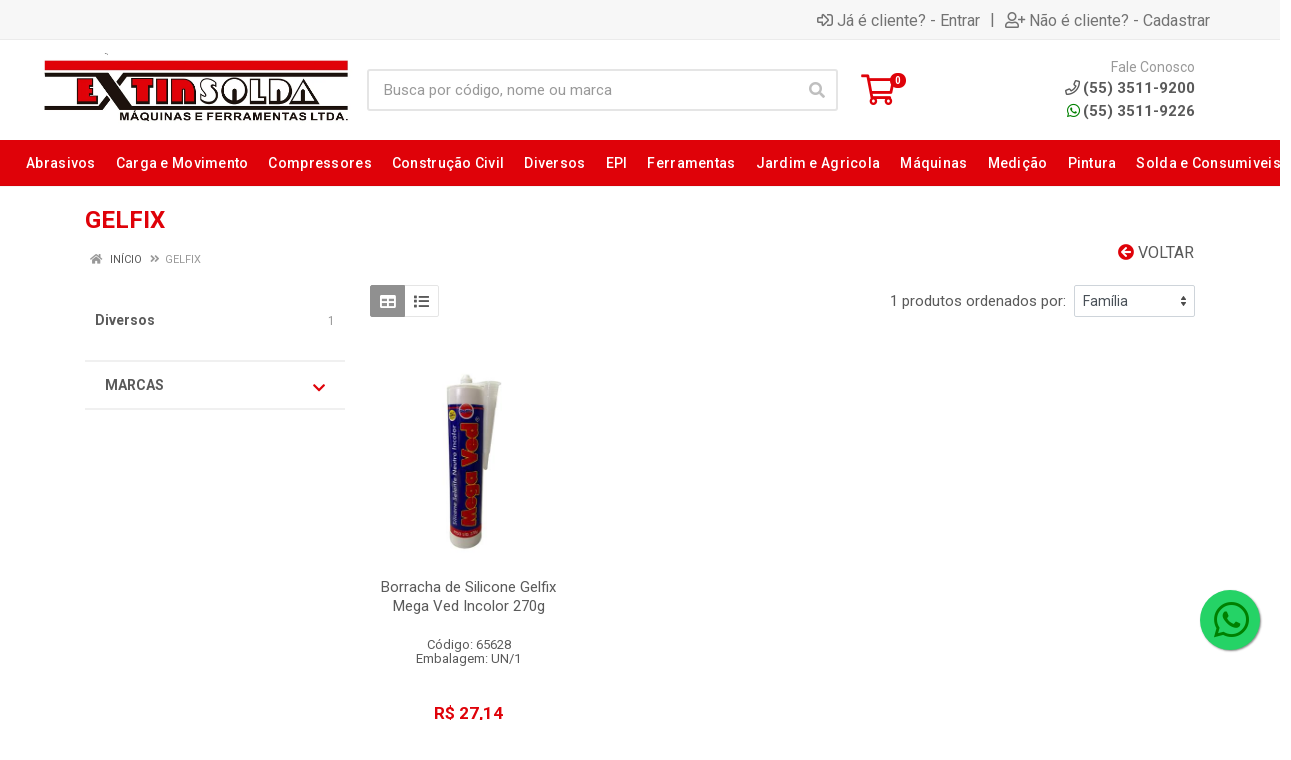

--- FILE ---
content_type: text/html; charset=UTF-8
request_url: https://www.extinsolda.com.br/m/127/gelfix
body_size: 17723
content:
<!DOCTYPE html>
<html lang="pt-BR" dir="ltr">
<head>
    <link rel="canonical" href="https://www.extinsolda.com.br/m/127/gelfix">
<meta charset="UTF-8">
<meta name="viewport" content="width=device-width, initial-scale=1.0, maximum-scale=5.0">
<meta name="format-detection" content="telephone=no">
<meta name="description" content="Distribuidor de máquinas , ferramentas e suprimentos industriais.">
<meta name="keywords" content="extinsolda, maquinas, ferramentas, bosch, makita, balmer, esab, ipc, lavadora, solda, furadeira, epi, suprimentos industriais, MRO">
<title>GELFIX | Extinsolda Máquinas e Ferramentas</title>
<link rel="icon" type="image/png" href="https://extinsolda.agilecdn.com.br/imgs/extinsolda-favicon-1678754580.png" alt="GELFIX | Extinsolda Máquinas e Ferramentas">
        <link rel="stylesheet" href="https://fonts.googleapis.com/css?family=Roboto:400,400i,500,500i,700,700i&display=swap" media="print" onload="if(media!='all')media='all'">
        <link rel="preload" href="https://assets.agilecdn.com.br/css/bootstrap.min.css" as="style"/>
<link rel="preload" href="https://assets.agilecdn.com.br/css/cookiealert.css" as="style"/>
<link rel="preload" href="https://assets.agilecdn.com.br/css/style.css?v=10164" as="style"/>
<link rel="preload" href="https://extinsolda.agilecdn.com.br/css/style-1761069430.css" as="style"/>
<link rel="preload" href="https://assets.agilecdn.com.br/js/jquery.min.js?v=10164" as="script"/>
<link rel="preload" href="https://assets.agilecdn.com.br/js/bootstrap.bundle.min.js" as="script"/>
<link rel="preload" href="https://assets.agilecdn.com.br/js/cookiealert.js" as="script"/>
<link rel="preload" href="https://assets.agilecdn.com.br/js/scripts.js?v=10164" as="script"/>
<link rel="stylesheet" href="https://assets.agilecdn.com.br/css/bootstrap.min.css"/>
<link rel="stylesheet" href="https://assets.agilecdn.com.br/css/cookiealert.css"/>
<link rel="stylesheet" href="https://assets.agilecdn.com.br/css/sweetalert2.css"/>
<link rel="stylesheet" href="https://assets.agilecdn.com.br/css/owl.carousel.min.css" media="print" onload="if(media!='all')media='all'"/>
<link rel="stylesheet" href="https://assets.agilecdn.com.br/css/jquery.datetimepicker.min.css" media="print" onload="if(media!='all')media='all'"/>
<link rel="stylesheet" href="https://assets.agilecdn.com.br/css/photoswipe.css" media="print" onload="if(media!='all')media='all'"/>
<link rel="stylesheet" href="https://assets.agilecdn.com.br/css/default-skin.css" media="print" onload="if(media!='all')media='all'"/>
<link rel="stylesheet" href="https://assets.agilecdn.com.br/font-awesome/css/all.min.css" media="print" onload="if(media!='all')media='all'"/>
<link rel="stylesheet" href="https://assets.agilecdn.com.br/fonts/theme/theme.css" media="print" onload="if(media!='all')media='all'"/>
<link rel="stylesheet" href="https://assets.agilecdn.com.br/css/choices.min.css" media="print" onload="if(media!='all')media='all'"/>
<link rel="stylesheet" href="https://assets.agilecdn.com.br/css/jquery.countdown.css" media="print" onload="if(media!='all')media='all'"/>
<link rel="stylesheet" href="https://assets.agilecdn.com.br/css/cart-assistant-widget.css?v=10164">
<link rel="stylesheet" href="https://fonts.googleapis.com/css?family=Roboto:400,400i,500,500i,700,700i&display=swap" media="print" onload="if(media!='all')media='all'"/>
<link rel="stylesheet" href="https://assets.agilecdn.com.br/css/style.css?v=10164"/>
<link rel="stylesheet" href="https://extinsolda.agilecdn.com.br/css/style-1761069430.css"/>
<script nonce="sqn/aA7drlzYwVX9JbV2TQ==">window.dataLayer = window.dataLayer || [];</script>
                <script nonce="sqn/aA7drlzYwVX9JbV2TQ==" async src="https://www.googletagmanager.com/gtag/js?id=G-8RDK425VFH"></script>
            <script nonce="sqn/aA7drlzYwVX9JbV2TQ==">
            function gtag(){
                window.dataLayer = window.dataLayer || [];
                window.dataLayer.push(arguments);
            }
            gtag('js', new Date());
            gtag('config', 'G-8RDK425VFH', { 'anonymize_ip': true });
            </script>
                <script nonce="sqn/aA7drlzYwVX9JbV2TQ==">
                </script>
                        <script nonce="sqn/aA7drlzYwVX9JbV2TQ==">(function(w,d,s,l,i){w[l]=w[l]||[];w[l].push({'gtm.start':
            new Date().getTime(),event:'gtm.js'});var f=d.getElementsByTagName(s)[0],
            j=d.createElement(s),dl=l!='dataLayer'?'&l='+l:'';j.defer=true;j.src=
            'https://www.googletagmanager.com/gtm.js?id='+i+dl;f.parentNode.insertBefore(j,f);
            })(window,document,'script','dataLayer','GTM-5TNPF8M');</script>
                            <script nonce="sqn/aA7drlzYwVX9JbV2TQ==">
            (function(h,o,t,j,a,r){
                h.hj=h.hj||function(){(h.hj.q=h.hj.q||[]).push(arguments)};
                h._hjSettings={hjid:3477900,hjsv:6};
                a=o.getElementsByTagName('head')[0];
                r=o.createElement('script');r.async=1;
                r.src=t+h._hjSettings.hjid+j+h._hjSettings.hjsv;
                a.appendChild(r);
            })(window,document,'https://static.hotjar.com/c/hotjar-','.js?sv=');
        </script>
            <script nonce="sqn/aA7drlzYwVX9JbV2TQ==">
        function gtag_report_conversion(url) {
            var callback = function () {
                if (typeof(url) != 'undefined') {
                }
            };
                        return true;
        }
    </script>
    <!-- Meta Pixel Code -->
<script>
!function(f,b,e,v,n,t,s)
{if(f.fbq)return;n=f.fbq=function(){n.callMethod?
n.callMethod.apply(n,arguments):n.queue.push(arguments)};
if(!f._fbq)f._fbq=n;n.push=n;n.loaded=!0;n.version='2.0';
n.queue=[];t=b.createElement(e);t.async=!0;
t.src=v;s=b.getElementsByTagName(e)[0];
s.parentNode.insertBefore(t,s)}(window, document,'script',
'https://connect.facebook.net/en_US/fbevents.js');
fbq('init', '2240982836336072');
fbq('track', 'PageView');
</script>
<noscript><img height="1" width="1" style="display:none"
src="https://www.facebook.com/tr?id=2240982836336072&ev=PageView&noscript=1"
/></noscript>
<!-- End Meta Pixel Code -->

<!-- Google Tag Manager -->
<script>(function(w,d,s,l,i){w[l]=w[l]||[];w[l].push({'gtm.start':
new Date().getTime(),event:'gtm.js'});var f=d.getElementsByTagName(s)[0],
j=d.createElement(s),dl=l!='dataLayer'?'&l='+l:'';j.async=true;j.src=
'https://www.googletagmanager.com/gtm.js?id='+i+dl;f.parentNode.insertBefore(j,f);
})(window,document,'script','dataLayer','GTM-MDKWLXJ');</script>
<!-- End Google Tag Manager (noscript) -->
<!-- Google tag (gtag.js) -->
<script async src="https://www.googletagmanager.com/gtag/js?id=G-20GZLDJQFS"></script>
<script>
  window.dataLayer = window.dataLayer || [];
  function gtag(){dataLayer.push(arguments);}
  gtag('js', new Date());

  gtag('config', 'G-20GZLDJQFS');
</script>


<meta name="adopt-website-id" content="36f02114-a002-46da-aeb8-5ca6ca93e71d" />
<script src="//tag.goadopt.io/injector.js?website_code=36f02114-a002-46da-aeb8-5ca6ca93e71d" 
class="adopt-injector"></script></head>
<body class="body-marca">
                        <noscript><iframe src="https://www.googletagmanager.com/ns.html?id=GTM-5TNPF8M" height="0" width="0" style="display:none;visibility:hidden"></iframe></noscript>
                <div class="mobilemenu">
    <div class="mobilemenu__backdrop"></div>
    <div class="mobilemenu__body">
        <div class="mobilemenu__header">
            <div class="mobilemenu__title"><i class="fas fa-bars"></i> MENU</div>
            <button type="button" class="mobilemenu__close">
                <i class="fas fa-times"></i>
            </button>
        </div>
        <div class="mobilemenu__content">
            <ul class="mobile-links mobile-links--level--0" data-collapse data-collapse-opened-class="mobile-links__item--open">
                                                                                                                            <li class="mobile-links__item" data-collapse-item>
                        <div class="mobile-links__item-title">
                            <a href="https://www.extinsolda.com.br/entrar" class="mobile-links__item-link"><i class="far fa-sign-in-alt"></i>Entrar</a>
                        </div>
                    </li>
                                                            <li class="mobile-links__item" data-collapse-item>
                        <div class="mobile-links__item-title">
                            <a href="https://www.extinsolda.com.br/cadastrar" class="mobile-links__item-link"><i class="far fa-user-plus"></i>Cadastrar</a>
                        </div>
                    </li>
                                                                                            <li class="mobile-links__item__start"></li>
                                                                                    <div class="mobilemenu__header">
                                        <div class="mobilemenu__title"><i class="fas fa-bars"></i> Departamentos</div>
                                    </div>
                                                                                                        <li class="mobile-links__item" data-collapse-item>
                                            <div class="mobile-links__item-title">
                                                <a class="mobile-links__item-link" href="https://www.extinsolda.com.br/abrasivos">
                                                                                                        Abrasivos                                                 </a>
                                                                                                    <button class="mobile-links__item-toggle" type="button" data-collapse-trigger>
                                                        <i class="fas fa-chevron-down ml-1 mobile-links__item-arrow"></i>
                                                    </button>
                                                                                            </div>
                                            <div class="mobile-links__item-sub-links" data-collapse-content>
                                                <ul class="mobile-links mobile-links--level--1">
                                                                                                                    <li class="mobile-links__item" data-collapse-item>
                                                                    <div class="mobile-links__item-title">
                                                                        <a href="https://www.extinsolda.com.br/abrasivos/cinta-de-lixa" class="mobile-links__item-link">
                                                                            Cinta de Lixa                                                                        </a>
                                                                                                                                            </div>
                                                                    <div class="mobile-links__item-sub-links" data-collapse-content>
                                                                        <ul class="mobile-links mobile-links--level--2">
                                                                                                                                                    </ul>
                                                                    </div>
                                                                </li>
                                                                                                                            <li class="mobile-links__item" data-collapse-item>
                                                                    <div class="mobile-links__item-title">
                                                                        <a href="https://www.extinsolda.com.br/abrasivos/disco-de-corte" class="mobile-links__item-link">
                                                                            Disco de Corte                                                                        </a>
                                                                                                                                            </div>
                                                                    <div class="mobile-links__item-sub-links" data-collapse-content>
                                                                        <ul class="mobile-links mobile-links--level--2">
                                                                                                                                                    </ul>
                                                                    </div>
                                                                </li>
                                                                                                                            <li class="mobile-links__item" data-collapse-item>
                                                                    <div class="mobile-links__item-title">
                                                                        <a href="https://www.extinsolda.com.br/abrasivos/disco-de-desbaste" class="mobile-links__item-link">
                                                                            Disco de Desbaste                                                                        </a>
                                                                                                                                            </div>
                                                                    <div class="mobile-links__item-sub-links" data-collapse-content>
                                                                        <ul class="mobile-links mobile-links--level--2">
                                                                                                                                                    </ul>
                                                                    </div>
                                                                </li>
                                                                                                                            <li class="mobile-links__item" data-collapse-item>
                                                                    <div class="mobile-links__item-title">
                                                                        <a href="https://www.extinsolda.com.br/abrasivos/disco-diamantado" class="mobile-links__item-link">
                                                                            Disco Diamantado                                                                        </a>
                                                                                                                                            </div>
                                                                    <div class="mobile-links__item-sub-links" data-collapse-content>
                                                                        <ul class="mobile-links mobile-links--level--2">
                                                                                                                                                    </ul>
                                                                    </div>
                                                                </li>
                                                                                                                            <li class="mobile-links__item" data-collapse-item>
                                                                    <div class="mobile-links__item-title">
                                                                        <a href="https://www.extinsolda.com.br/abrasivos/disco-flap" class="mobile-links__item-link">
                                                                            Disco Flap                                                                        </a>
                                                                                                                                            </div>
                                                                    <div class="mobile-links__item-sub-links" data-collapse-content>
                                                                        <ul class="mobile-links mobile-links--level--2">
                                                                                                                                                    </ul>
                                                                    </div>
                                                                </li>
                                                                                                                            <li class="mobile-links__item" data-collapse-item>
                                                                    <div class="mobile-links__item-title">
                                                                        <a href="https://www.extinsolda.com.br/abrasivos/disco-serra-circular" class="mobile-links__item-link">
                                                                            Disco Serra Circular                                                                        </a>
                                                                                                                                            </div>
                                                                    <div class="mobile-links__item-sub-links" data-collapse-content>
                                                                        <ul class="mobile-links mobile-links--level--2">
                                                                                                                                                    </ul>
                                                                    </div>
                                                                </li>
                                                                                                                            <li class="mobile-links__item" data-collapse-item>
                                                                    <div class="mobile-links__item-title">
                                                                        <a href="https://www.extinsolda.com.br/abrasivos/lima-rotativa" class="mobile-links__item-link">
                                                                            Lima Rotativa                                                                        </a>
                                                                                                                                            </div>
                                                                    <div class="mobile-links__item-sub-links" data-collapse-content>
                                                                        <ul class="mobile-links mobile-links--level--2">
                                                                                                                                                    </ul>
                                                                    </div>
                                                                </li>
                                                                                                                            <li class="mobile-links__item" data-collapse-item>
                                                                    <div class="mobile-links__item-title">
                                                                        <a href="https://www.extinsolda.com.br/abrasivos/serra-copo" class="mobile-links__item-link">
                                                                            Serra Copo                                                                        </a>
                                                                                                                                            </div>
                                                                    <div class="mobile-links__item-sub-links" data-collapse-content>
                                                                        <ul class="mobile-links mobile-links--level--2">
                                                                                                                                                    </ul>
                                                                    </div>
                                                                </li>
                                                                                                                            <li class="mobile-links__item" data-collapse-item>
                                                                    <div class="mobile-links__item-title">
                                                                        <a href="https://www.extinsolda.com.br/abrasivos/serra-maquina" class="mobile-links__item-link">
                                                                            Serra Máquina                                                                        </a>
                                                                                                                                            </div>
                                                                    <div class="mobile-links__item-sub-links" data-collapse-content>
                                                                        <ul class="mobile-links mobile-links--level--2">
                                                                                                                                                    </ul>
                                                                    </div>
                                                                </li>
                                                                                                            </ul>
                                            </div>
                                        </li>
                                                                                <li class="mobile-links__item" data-collapse-item>
                                            <div class="mobile-links__item-title">
                                                <a class="mobile-links__item-link" href="https://www.extinsolda.com.br/carga-e-movimento">
                                                                                                        Carga e Movimento                                                </a>
                                                                                            </div>
                                            <div class="mobile-links__item-sub-links" data-collapse-content>
                                                <ul class="mobile-links mobile-links--level--1">
                                                                                                    </ul>
                                            </div>
                                        </li>
                                                                                <li class="mobile-links__item" data-collapse-item>
                                            <div class="mobile-links__item-title">
                                                <a class="mobile-links__item-link" href="https://www.extinsolda.com.br/compressores">
                                                                                                        Compressores                                                </a>
                                                                                            </div>
                                            <div class="mobile-links__item-sub-links" data-collapse-content>
                                                <ul class="mobile-links mobile-links--level--1">
                                                                                                    </ul>
                                            </div>
                                        </li>
                                                                                <li class="mobile-links__item" data-collapse-item>
                                            <div class="mobile-links__item-title">
                                                <a class="mobile-links__item-link" href="https://www.extinsolda.com.br/construcao-civil">
                                                                                                        Construção Civil                                                 </a>
                                                                                                    <button class="mobile-links__item-toggle" type="button" data-collapse-trigger>
                                                        <i class="fas fa-chevron-down ml-1 mobile-links__item-arrow"></i>
                                                    </button>
                                                                                            </div>
                                            <div class="mobile-links__item-sub-links" data-collapse-content>
                                                <ul class="mobile-links mobile-links--level--1">
                                                                                                                    <li class="mobile-links__item" data-collapse-item>
                                                                    <div class="mobile-links__item-title">
                                                                        <a href="https://www.extinsolda.com.br/construcao-civil/alisadora-e-compactador" class="mobile-links__item-link">
                                                                            Alisadora e Compactador                                                                        </a>
                                                                                                                                            </div>
                                                                    <div class="mobile-links__item-sub-links" data-collapse-content>
                                                                        <ul class="mobile-links mobile-links--level--2">
                                                                                                                                                    </ul>
                                                                    </div>
                                                                </li>
                                                                                                                            <li class="mobile-links__item" data-collapse-item>
                                                                    <div class="mobile-links__item-title">
                                                                        <a href="https://www.extinsolda.com.br/construcao-civil/betoneira" class="mobile-links__item-link">
                                                                            Betoneira                                                                        </a>
                                                                                                                                            </div>
                                                                    <div class="mobile-links__item-sub-links" data-collapse-content>
                                                                        <ul class="mobile-links mobile-links--level--2">
                                                                                                                                                    </ul>
                                                                    </div>
                                                                </li>
                                                                                                                            <li class="mobile-links__item" data-collapse-item>
                                                                    <div class="mobile-links__item-title">
                                                                        <a href="https://www.extinsolda.com.br/construcao-civil/cacamba" class="mobile-links__item-link">
                                                                            Caçamba                                                                        </a>
                                                                                                                                            </div>
                                                                    <div class="mobile-links__item-sub-links" data-collapse-content>
                                                                        <ul class="mobile-links mobile-links--level--2">
                                                                                                                                                    </ul>
                                                                    </div>
                                                                </li>
                                                                                                                            <li class="mobile-links__item" data-collapse-item>
                                                                    <div class="mobile-links__item-title">
                                                                        <a href="https://www.extinsolda.com.br/construcao-civil/carrinho-de-mao" class="mobile-links__item-link">
                                                                            Carrinho de Mão                                                                         </a>
                                                                                                                                            </div>
                                                                    <div class="mobile-links__item-sub-links" data-collapse-content>
                                                                        <ul class="mobile-links mobile-links--level--2">
                                                                                                                                                    </ul>
                                                                    </div>
                                                                </li>
                                                                                                                            <li class="mobile-links__item" data-collapse-item>
                                                                    <div class="mobile-links__item-title">
                                                                        <a href="https://www.extinsolda.com.br/construcao-civil/cortadores" class="mobile-links__item-link">
                                                                            Cortadores                                                                        </a>
                                                                                                                                            </div>
                                                                    <div class="mobile-links__item-sub-links" data-collapse-content>
                                                                        <ul class="mobile-links mobile-links--level--2">
                                                                                                                                                    </ul>
                                                                    </div>
                                                                </li>
                                                                                                                            <li class="mobile-links__item" data-collapse-item>
                                                                    <div class="mobile-links__item-title">
                                                                        <a href="https://www.extinsolda.com.br/construcao-civil/discos" class="mobile-links__item-link">
                                                                            Discos                                                                        </a>
                                                                                                                                            </div>
                                                                    <div class="mobile-links__item-sub-links" data-collapse-content>
                                                                        <ul class="mobile-links mobile-links--level--2">
                                                                                                                                                    </ul>
                                                                    </div>
                                                                </li>
                                                                                                                            <li class="mobile-links__item" data-collapse-item>
                                                                    <div class="mobile-links__item-title">
                                                                        <a href="https://www.extinsolda.com.br/construcao-civil/escadas" class="mobile-links__item-link">
                                                                            Escadas                                                                        </a>
                                                                                                                                            </div>
                                                                    <div class="mobile-links__item-sub-links" data-collapse-content>
                                                                        <ul class="mobile-links mobile-links--level--2">
                                                                                                                                                    </ul>
                                                                    </div>
                                                                </li>
                                                                                                                            <li class="mobile-links__item" data-collapse-item>
                                                                    <div class="mobile-links__item-title">
                                                                        <a href="https://www.extinsolda.com.br/construcao-civil/niveis" class="mobile-links__item-link">
                                                                            Níveis                                                                         </a>
                                                                                                                                            </div>
                                                                    <div class="mobile-links__item-sub-links" data-collapse-content>
                                                                        <ul class="mobile-links mobile-links--level--2">
                                                                                                                                                    </ul>
                                                                    </div>
                                                                </li>
                                                                                                                            <li class="mobile-links__item" data-collapse-item>
                                                                    <div class="mobile-links__item-title">
                                                                        <a href="https://www.extinsolda.com.br/construcao-civil/perfurador" class="mobile-links__item-link">
                                                                            Perfurador                                                                        </a>
                                                                                                                                            </div>
                                                                    <div class="mobile-links__item-sub-links" data-collapse-content>
                                                                        <ul class="mobile-links mobile-links--level--2">
                                                                                                                                                    </ul>
                                                                    </div>
                                                                </li>
                                                                                                                            <li class="mobile-links__item" data-collapse-item>
                                                                    <div class="mobile-links__item-title">
                                                                        <a href="https://www.extinsolda.com.br/construcao-civil/prumo-esquadro" class="mobile-links__item-link">
                                                                            Prumo/ Esquadro                                                                        </a>
                                                                                                                                            </div>
                                                                    <div class="mobile-links__item-sub-links" data-collapse-content>
                                                                        <ul class="mobile-links mobile-links--level--2">
                                                                                                                                                    </ul>
                                                                    </div>
                                                                </li>
                                                                                                                            <li class="mobile-links__item" data-collapse-item>
                                                                    <div class="mobile-links__item-title">
                                                                        <a href="https://www.extinsolda.com.br/construcao-civil/talha" class="mobile-links__item-link">
                                                                            Talha                                                                        </a>
                                                                                                                                            </div>
                                                                    <div class="mobile-links__item-sub-links" data-collapse-content>
                                                                        <ul class="mobile-links mobile-links--level--2">
                                                                                                                                                    </ul>
                                                                    </div>
                                                                </li>
                                                                                                                            <li class="mobile-links__item" data-collapse-item>
                                                                    <div class="mobile-links__item-title">
                                                                        <a href="https://www.extinsolda.com.br/construcao-civil/trenas" class="mobile-links__item-link">
                                                                            Trenas                                                                        </a>
                                                                                                                                            </div>
                                                                    <div class="mobile-links__item-sub-links" data-collapse-content>
                                                                        <ul class="mobile-links mobile-links--level--2">
                                                                                                                                                    </ul>
                                                                    </div>
                                                                </li>
                                                                                                                            <li class="mobile-links__item" data-collapse-item>
                                                                    <div class="mobile-links__item-title">
                                                                        <a href="https://www.extinsolda.com.br/construcao-civil/vibradores-p-concreto" class="mobile-links__item-link">
                                                                            Vibradores p/ Concreto                                                                        </a>
                                                                                                                                            </div>
                                                                    <div class="mobile-links__item-sub-links" data-collapse-content>
                                                                        <ul class="mobile-links mobile-links--level--2">
                                                                                                                                                    </ul>
                                                                    </div>
                                                                </li>
                                                                                                            </ul>
                                            </div>
                                        </li>
                                                                                <li class="mobile-links__item" data-collapse-item>
                                            <div class="mobile-links__item-title">
                                                <a class="mobile-links__item-link" href="https://www.extinsolda.com.br/diversos">
                                                                                                        Diversos                                                </a>
                                                                                            </div>
                                            <div class="mobile-links__item-sub-links" data-collapse-content>
                                                <ul class="mobile-links mobile-links--level--1">
                                                                                                    </ul>
                                            </div>
                                        </li>
                                                                                <li class="mobile-links__item" data-collapse-item>
                                            <div class="mobile-links__item-title">
                                                <a class="mobile-links__item-link" href="https://www.extinsolda.com.br/epi">
                                                                                                        EPI                                                </a>
                                                                                                    <button class="mobile-links__item-toggle" type="button" data-collapse-trigger>
                                                        <i class="fas fa-chevron-down ml-1 mobile-links__item-arrow"></i>
                                                    </button>
                                                                                            </div>
                                            <div class="mobile-links__item-sub-links" data-collapse-content>
                                                <ul class="mobile-links mobile-links--level--1">
                                                                                                                    <li class="mobile-links__item" data-collapse-item>
                                                                    <div class="mobile-links__item-title">
                                                                        <a href="https://www.extinsolda.com.br/epi/botinas--bota" class="mobile-links__item-link">
                                                                            Botinas / Bota                                                                         </a>
                                                                                                                                            </div>
                                                                    <div class="mobile-links__item-sub-links" data-collapse-content>
                                                                        <ul class="mobile-links mobile-links--level--2">
                                                                                                                                                    </ul>
                                                                    </div>
                                                                </li>
                                                                                                                            <li class="mobile-links__item" data-collapse-item>
                                                                    <div class="mobile-links__item-title">
                                                                        <a href="https://www.extinsolda.com.br/epi/cadeado" class="mobile-links__item-link">
                                                                            Cadeado                                                                        </a>
                                                                                                                                            </div>
                                                                    <div class="mobile-links__item-sub-links" data-collapse-content>
                                                                        <ul class="mobile-links mobile-links--level--2">
                                                                                                                                                    </ul>
                                                                    </div>
                                                                </li>
                                                                                                                            <li class="mobile-links__item" data-collapse-item>
                                                                    <div class="mobile-links__item-title">
                                                                        <a href="https://www.extinsolda.com.br/epi/calca-e-conjuntos" class="mobile-links__item-link">
                                                                            Calça e Conjuntos                                                                        </a>
                                                                                                                                            </div>
                                                                    <div class="mobile-links__item-sub-links" data-collapse-content>
                                                                        <ul class="mobile-links mobile-links--level--2">
                                                                                                                                                    </ul>
                                                                    </div>
                                                                </li>
                                                                                                                            <li class="mobile-links__item" data-collapse-item>
                                                                    <div class="mobile-links__item-title">
                                                                        <a href="https://www.extinsolda.com.br/epi/capacete" class="mobile-links__item-link">
                                                                            Capacete                                                                        </a>
                                                                                                                                            </div>
                                                                    <div class="mobile-links__item-sub-links" data-collapse-content>
                                                                        <ul class="mobile-links mobile-links--level--2">
                                                                                                                                                    </ul>
                                                                    </div>
                                                                </li>
                                                                                                                            <li class="mobile-links__item" data-collapse-item>
                                                                    <div class="mobile-links__item-title">
                                                                        <a href="https://www.extinsolda.com.br/epi/cremes-de-protecao" class="mobile-links__item-link">
                                                                            Cremes de Proteção                                                                        </a>
                                                                                                                                            </div>
                                                                    <div class="mobile-links__item-sub-links" data-collapse-content>
                                                                        <ul class="mobile-links mobile-links--level--2">
                                                                                                                                                    </ul>
                                                                    </div>
                                                                </li>
                                                                                                                            <li class="mobile-links__item" data-collapse-item>
                                                                    <div class="mobile-links__item-title">
                                                                        <a href="https://www.extinsolda.com.br/epi/luvas-avental" class="mobile-links__item-link">
                                                                            Luvas/ Avental                                                                        </a>
                                                                                                                                            </div>
                                                                    <div class="mobile-links__item-sub-links" data-collapse-content>
                                                                        <ul class="mobile-links mobile-links--level--2">
                                                                                                                                                    </ul>
                                                                    </div>
                                                                </li>
                                                                                                                            <li class="mobile-links__item" data-collapse-item>
                                                                    <div class="mobile-links__item-title">
                                                                        <a href="https://www.extinsolda.com.br/epi/mascara-de-protecao" class="mobile-links__item-link">
                                                                            Mascara de Proteção                                                                         </a>
                                                                                                                                            </div>
                                                                    <div class="mobile-links__item-sub-links" data-collapse-content>
                                                                        <ul class="mobile-links mobile-links--level--2">
                                                                                                                                                    </ul>
                                                                    </div>
                                                                </li>
                                                                                                                            <li class="mobile-links__item" data-collapse-item>
                                                                    <div class="mobile-links__item-title">
                                                                        <a href="https://www.extinsolda.com.br/epi/oculos-de-protecao" class="mobile-links__item-link">
                                                                            Óculos de Proteção                                                                        </a>
                                                                                                                                            </div>
                                                                    <div class="mobile-links__item-sub-links" data-collapse-content>
                                                                        <ul class="mobile-links mobile-links--level--2">
                                                                                                                                                    </ul>
                                                                    </div>
                                                                </li>
                                                                                                                            <li class="mobile-links__item" data-collapse-item>
                                                                    <div class="mobile-links__item-title">
                                                                        <a href="https://www.extinsolda.com.br/epi/protetor-auricular" class="mobile-links__item-link">
                                                                            Protetor Auricular                                                                        </a>
                                                                                                                                            </div>
                                                                    <div class="mobile-links__item-sub-links" data-collapse-content>
                                                                        <ul class="mobile-links mobile-links--level--2">
                                                                                                                                                    </ul>
                                                                    </div>
                                                                </li>
                                                                                                                            <li class="mobile-links__item" data-collapse-item>
                                                                    <div class="mobile-links__item-title">
                                                                        <a href="https://www.extinsolda.com.br/epi/sinalizacao" class="mobile-links__item-link">
                                                                            Sinalização                                                                         </a>
                                                                                                                                            </div>
                                                                    <div class="mobile-links__item-sub-links" data-collapse-content>
                                                                        <ul class="mobile-links mobile-links--level--2">
                                                                                                                                                    </ul>
                                                                    </div>
                                                                </li>
                                                                                                                            <li class="mobile-links__item" data-collapse-item>
                                                                    <div class="mobile-links__item-title">
                                                                        <a href="https://www.extinsolda.com.br/epi/trabalho-em-altura" class="mobile-links__item-link">
                                                                            Trabalho em Altura                                                                         </a>
                                                                                                                                            </div>
                                                                    <div class="mobile-links__item-sub-links" data-collapse-content>
                                                                        <ul class="mobile-links mobile-links--level--2">
                                                                                                                                                    </ul>
                                                                    </div>
                                                                </li>
                                                                                                            </ul>
                                            </div>
                                        </li>
                                                                                <li class="mobile-links__item" data-collapse-item>
                                            <div class="mobile-links__item-title">
                                                <a class="mobile-links__item-link" href="https://www.extinsolda.com.br/ferramentas">
                                                                                                        Ferramentas                                                </a>
                                                                                                    <button class="mobile-links__item-toggle" type="button" data-collapse-trigger>
                                                        <i class="fas fa-chevron-down ml-1 mobile-links__item-arrow"></i>
                                                    </button>
                                                                                            </div>
                                            <div class="mobile-links__item-sub-links" data-collapse-content>
                                                <ul class="mobile-links mobile-links--level--1">
                                                                                                                    <li class="mobile-links__item" data-collapse-item>
                                                                    <div class="mobile-links__item-title">
                                                                        <a href="https://www.extinsolda.com.br/ferramentas/ferramentas-a-bateria" class="mobile-links__item-link">
                                                                            Ferramentas á Bateria                                                                        </a>
                                                                                                                                                    <button class="mobile-links__item-toggle" type="button" data-collapse-trigger>
                                                                                <i class="fas fa-chevron-down ml-1 mobile-links__item-arrow"></i>
                                                                            </button>
                                                                                                                                            </div>
                                                                    <div class="mobile-links__item-sub-links" data-collapse-content>
                                                                        <ul class="mobile-links mobile-links--level--2">
                                                                                                                                                    </ul>
                                                                    </div>
                                                                </li>
                                                                                                                            <li class="mobile-links__item" data-collapse-item>
                                                                    <div class="mobile-links__item-title">
                                                                        <a href="https://www.extinsolda.com.br/ferramentas/ferramentas-eletricas" class="mobile-links__item-link">
                                                                            Ferramentas Elétricas                                                                         </a>
                                                                                                                                                    <button class="mobile-links__item-toggle" type="button" data-collapse-trigger>
                                                                                <i class="fas fa-chevron-down ml-1 mobile-links__item-arrow"></i>
                                                                            </button>
                                                                                                                                            </div>
                                                                    <div class="mobile-links__item-sub-links" data-collapse-content>
                                                                        <ul class="mobile-links mobile-links--level--2">
                                                                                                                                                    </ul>
                                                                    </div>
                                                                </li>
                                                                                                                            <li class="mobile-links__item" data-collapse-item>
                                                                    <div class="mobile-links__item-title">
                                                                        <a href="https://www.extinsolda.com.br/ferramentas/ferramentas-especiais-mecanico" class="mobile-links__item-link">
                                                                            Ferramentas Especiais Mecânico                                                                        </a>
                                                                                                                                                    <button class="mobile-links__item-toggle" type="button" data-collapse-trigger>
                                                                                <i class="fas fa-chevron-down ml-1 mobile-links__item-arrow"></i>
                                                                            </button>
                                                                                                                                            </div>
                                                                    <div class="mobile-links__item-sub-links" data-collapse-content>
                                                                        <ul class="mobile-links mobile-links--level--2">
                                                                                                                                                    </ul>
                                                                    </div>
                                                                </li>
                                                                                                                            <li class="mobile-links__item" data-collapse-item>
                                                                    <div class="mobile-links__item-title">
                                                                        <a href="https://www.extinsolda.com.br/ferramentas/ferramentas-manuais" class="mobile-links__item-link">
                                                                            Ferramentas Manuais                                                                         </a>
                                                                                                                                                    <button class="mobile-links__item-toggle" type="button" data-collapse-trigger>
                                                                                <i class="fas fa-chevron-down ml-1 mobile-links__item-arrow"></i>
                                                                            </button>
                                                                                                                                            </div>
                                                                    <div class="mobile-links__item-sub-links" data-collapse-content>
                                                                        <ul class="mobile-links mobile-links--level--2">
                                                                                                                                                    </ul>
                                                                    </div>
                                                                </li>
                                                                                                                            <li class="mobile-links__item" data-collapse-item>
                                                                    <div class="mobile-links__item-title">
                                                                        <a href="https://www.extinsolda.com.br/ferramentas/ferramentas-pneumaticas" class="mobile-links__item-link">
                                                                            Ferramentas Pneumáticas                                                                         </a>
                                                                                                                                                    <button class="mobile-links__item-toggle" type="button" data-collapse-trigger>
                                                                                <i class="fas fa-chevron-down ml-1 mobile-links__item-arrow"></i>
                                                                            </button>
                                                                                                                                            </div>
                                                                    <div class="mobile-links__item-sub-links" data-collapse-content>
                                                                        <ul class="mobile-links mobile-links--level--2">
                                                                                                                                                    </ul>
                                                                    </div>
                                                                </li>
                                                                                                            </ul>
                                            </div>
                                        </li>
                                                                                <li class="mobile-links__item" data-collapse-item>
                                            <div class="mobile-links__item-title">
                                                <a class="mobile-links__item-link" href="https://www.extinsolda.com.br/jardim-e-agricola">
                                                                                                        Jardim e Agricola                                                 </a>
                                                                                                    <button class="mobile-links__item-toggle" type="button" data-collapse-trigger>
                                                        <i class="fas fa-chevron-down ml-1 mobile-links__item-arrow"></i>
                                                    </button>
                                                                                            </div>
                                            <div class="mobile-links__item-sub-links" data-collapse-content>
                                                <ul class="mobile-links mobile-links--level--1">
                                                                                                                    <li class="mobile-links__item" data-collapse-item>
                                                                    <div class="mobile-links__item-title">
                                                                        <a href="https://www.extinsolda.com.br/jardim-e-agricola/a-bateria" class="mobile-links__item-link">
                                                                            À Bateria                                                                         </a>
                                                                                                                                            </div>
                                                                    <div class="mobile-links__item-sub-links" data-collapse-content>
                                                                        <ul class="mobile-links mobile-links--level--2">
                                                                                                                                                    </ul>
                                                                    </div>
                                                                </li>
                                                                                                                            <li class="mobile-links__item" data-collapse-item>
                                                                    <div class="mobile-links__item-title">
                                                                        <a href="https://www.extinsolda.com.br/jardim-e-agricola/acessorios-p-jardim" class="mobile-links__item-link">
                                                                            Acessórios p/ Jardim                                                                        </a>
                                                                                                                                            </div>
                                                                    <div class="mobile-links__item-sub-links" data-collapse-content>
                                                                        <ul class="mobile-links mobile-links--level--2">
                                                                                                                                                    </ul>
                                                                    </div>
                                                                </li>
                                                                                                                            <li class="mobile-links__item" data-collapse-item>
                                                                    <div class="mobile-links__item-title">
                                                                        <a href="https://www.extinsolda.com.br/jardim-e-agricola/cortador-de-grama" class="mobile-links__item-link">
                                                                            Cortador de Grama                                                                        </a>
                                                                                                                                            </div>
                                                                    <div class="mobile-links__item-sub-links" data-collapse-content>
                                                                        <ul class="mobile-links mobile-links--level--2">
                                                                                                                                                    </ul>
                                                                    </div>
                                                                </li>
                                                                                                                            <li class="mobile-links__item" data-collapse-item>
                                                                    <div class="mobile-links__item-title">
                                                                        <a href="https://www.extinsolda.com.br/jardim-e-agricola/motocultivador" class="mobile-links__item-link">
                                                                            Motocultivador                                                                        </a>
                                                                                                                                            </div>
                                                                    <div class="mobile-links__item-sub-links" data-collapse-content>
                                                                        <ul class="mobile-links mobile-links--level--2">
                                                                                                                                                    </ul>
                                                                    </div>
                                                                </li>
                                                                                                                            <li class="mobile-links__item" data-collapse-item>
                                                                    <div class="mobile-links__item-title">
                                                                        <a href="https://www.extinsolda.com.br/jardim-e-agricola/motor-estacionario" class="mobile-links__item-link">
                                                                            Motor Estacionario                                                                        </a>
                                                                                                                                            </div>
                                                                    <div class="mobile-links__item-sub-links" data-collapse-content>
                                                                        <ul class="mobile-links mobile-links--level--2">
                                                                                                                                                    </ul>
                                                                    </div>
                                                                </li>
                                                                                                                            <li class="mobile-links__item" data-collapse-item>
                                                                    <div class="mobile-links__item-title">
                                                                        <a href="https://www.extinsolda.com.br/jardim-e-agricola/motosserra" class="mobile-links__item-link">
                                                                            Motosserra                                                                        </a>
                                                                                                                                            </div>
                                                                    <div class="mobile-links__item-sub-links" data-collapse-content>
                                                                        <ul class="mobile-links mobile-links--level--2">
                                                                                                                                                    </ul>
                                                                    </div>
                                                                </li>
                                                                                                                            <li class="mobile-links__item" data-collapse-item>
                                                                    <div class="mobile-links__item-title">
                                                                        <a href="https://www.extinsolda.com.br/jardim-e-agricola/podador" class="mobile-links__item-link">
                                                                            Podador                                                                        </a>
                                                                                                                                            </div>
                                                                    <div class="mobile-links__item-sub-links" data-collapse-content>
                                                                        <ul class="mobile-links mobile-links--level--2">
                                                                                                                                                    </ul>
                                                                    </div>
                                                                </li>
                                                                                                                            <li class="mobile-links__item" data-collapse-item>
                                                                    <div class="mobile-links__item-title">
                                                                        <a href="https://www.extinsolda.com.br/jardim-e-agricola/pulverizador" class="mobile-links__item-link">
                                                                            Pulverizador                                                                        </a>
                                                                                                                                            </div>
                                                                    <div class="mobile-links__item-sub-links" data-collapse-content>
                                                                        <ul class="mobile-links mobile-links--level--2">
                                                                                                                                                    </ul>
                                                                    </div>
                                                                </li>
                                                                                                                            <li class="mobile-links__item" data-collapse-item>
                                                                    <div class="mobile-links__item-title">
                                                                        <a href="https://www.extinsolda.com.br/jardim-e-agricola/rocadeira" class="mobile-links__item-link">
                                                                            Roçadeira                                                                        </a>
                                                                                                                                            </div>
                                                                    <div class="mobile-links__item-sub-links" data-collapse-content>
                                                                        <ul class="mobile-links mobile-links--level--2">
                                                                                                                                                    </ul>
                                                                    </div>
                                                                </li>
                                                                                                                            <li class="mobile-links__item" data-collapse-item>
                                                                    <div class="mobile-links__item-title">
                                                                        <a href="https://www.extinsolda.com.br/jardim-e-agricola/soprador" class="mobile-links__item-link">
                                                                            Soprador                                                                        </a>
                                                                                                                                            </div>
                                                                    <div class="mobile-links__item-sub-links" data-collapse-content>
                                                                        <ul class="mobile-links mobile-links--level--2">
                                                                                                                                                    </ul>
                                                                    </div>
                                                                </li>
                                                                                                                            <li class="mobile-links__item" data-collapse-item>
                                                                    <div class="mobile-links__item-title">
                                                                        <a href="https://www.extinsolda.com.br/jardim-e-agricola/trator" class="mobile-links__item-link">
                                                                            Trator                                                                        </a>
                                                                                                                                            </div>
                                                                    <div class="mobile-links__item-sub-links" data-collapse-content>
                                                                        <ul class="mobile-links mobile-links--level--2">
                                                                                                                                                    </ul>
                                                                    </div>
                                                                </li>
                                                                                                            </ul>
                                            </div>
                                        </li>
                                                                                <li class="mobile-links__item" data-collapse-item>
                                            <div class="mobile-links__item-title">
                                                <a class="mobile-links__item-link" href="https://www.extinsolda.com.br/jardim-e-agricola">
                                                                                                        JARDIM E AGRICOLA                                                </a>
                                                                                            </div>
                                            <div class="mobile-links__item-sub-links" data-collapse-content>
                                                <ul class="mobile-links mobile-links--level--1">
                                                                                                    </ul>
                                            </div>
                                        </li>
                                                                                <li class="mobile-links__item" data-collapse-item>
                                            <div class="mobile-links__item-title">
                                                <a class="mobile-links__item-link" href="https://www.extinsolda.com.br/maquinas">
                                                                                                        Máquinas                                                 </a>
                                                                                                    <button class="mobile-links__item-toggle" type="button" data-collapse-trigger>
                                                        <i class="fas fa-chevron-down ml-1 mobile-links__item-arrow"></i>
                                                    </button>
                                                                                            </div>
                                            <div class="mobile-links__item-sub-links" data-collapse-content>
                                                <ul class="mobile-links mobile-links--level--1">
                                                                                                                    <li class="mobile-links__item" data-collapse-item>
                                                                    <div class="mobile-links__item-title">
                                                                        <a href="https://www.extinsolda.com.br/maquinas/aspiradores" class="mobile-links__item-link">
                                                                            Aspiradores                                                                         </a>
                                                                                                                                            </div>
                                                                    <div class="mobile-links__item-sub-links" data-collapse-content>
                                                                        <ul class="mobile-links mobile-links--level--2">
                                                                                                                                                    </ul>
                                                                    </div>
                                                                </li>
                                                                                                                            <li class="mobile-links__item" data-collapse-item>
                                                                    <div class="mobile-links__item-title">
                                                                        <a href="https://www.extinsolda.com.br/maquinas/furadeira-de-bancada" class="mobile-links__item-link">
                                                                            Furadeira de Bancada                                                                         </a>
                                                                                                                                            </div>
                                                                    <div class="mobile-links__item-sub-links" data-collapse-content>
                                                                        <ul class="mobile-links mobile-links--level--2">
                                                                                                                                                    </ul>
                                                                    </div>
                                                                </li>
                                                                                                                            <li class="mobile-links__item" data-collapse-item>
                                                                    <div class="mobile-links__item-title">
                                                                        <a href="https://www.extinsolda.com.br/maquinas/geradores" class="mobile-links__item-link">
                                                                            Geradores                                                                        </a>
                                                                                                                                            </div>
                                                                    <div class="mobile-links__item-sub-links" data-collapse-content>
                                                                        <ul class="mobile-links mobile-links--level--2">
                                                                                                                                                    </ul>
                                                                    </div>
                                                                </li>
                                                                                                                            <li class="mobile-links__item" data-collapse-item>
                                                                    <div class="mobile-links__item-title">
                                                                        <a href="https://www.extinsolda.com.br/maquinas/lavadora--extratora" class="mobile-links__item-link">
                                                                            Lavadora / Extratora                                                                        </a>
                                                                                                                                            </div>
                                                                    <div class="mobile-links__item-sub-links" data-collapse-content>
                                                                        <ul class="mobile-links mobile-links--level--2">
                                                                                                                                                    </ul>
                                                                    </div>
                                                                </li>
                                                                                                                            <li class="mobile-links__item" data-collapse-item>
                                                                    <div class="mobile-links__item-title">
                                                                        <a href="https://www.extinsolda.com.br/maquinas/maquinas-de-solda" class="mobile-links__item-link">
                                                                            Maquinas de Solda                                                                        </a>
                                                                                                                                                    <button class="mobile-links__item-toggle" type="button" data-collapse-trigger>
                                                                                <i class="fas fa-chevron-down ml-1 mobile-links__item-arrow"></i>
                                                                            </button>
                                                                                                                                            </div>
                                                                    <div class="mobile-links__item-sub-links" data-collapse-content>
                                                                        <ul class="mobile-links mobile-links--level--2">
                                                                                                                                                    </ul>
                                                                    </div>
                                                                </li>
                                                                                                                            <li class="mobile-links__item" data-collapse-item>
                                                                    <div class="mobile-links__item-title">
                                                                        <a href="https://www.extinsolda.com.br/maquinas/motobomba" class="mobile-links__item-link">
                                                                            Motobomba                                                                        </a>
                                                                                                                                            </div>
                                                                    <div class="mobile-links__item-sub-links" data-collapse-content>
                                                                        <ul class="mobile-links mobile-links--level--2">
                                                                                                                                                    </ul>
                                                                    </div>
                                                                </li>
                                                                                                                            <li class="mobile-links__item" data-collapse-item>
                                                                    <div class="mobile-links__item-title">
                                                                        <a href="https://www.extinsolda.com.br/maquinas/motoesmeril" class="mobile-links__item-link">
                                                                            Motoesmeril                                                                        </a>
                                                                                                                                            </div>
                                                                    <div class="mobile-links__item-sub-links" data-collapse-content>
                                                                        <ul class="mobile-links mobile-links--level--2">
                                                                                                                                                    </ul>
                                                                    </div>
                                                                </li>
                                                                                                                            <li class="mobile-links__item" data-collapse-item>
                                                                    <div class="mobile-links__item-title">
                                                                        <a href="https://www.extinsolda.com.br/maquinas/repuxadeira" class="mobile-links__item-link">
                                                                            Repuxadeira                                                                        </a>
                                                                                                                                            </div>
                                                                    <div class="mobile-links__item-sub-links" data-collapse-content>
                                                                        <ul class="mobile-links mobile-links--level--2">
                                                                                                                                                    </ul>
                                                                    </div>
                                                                </li>
                                                                                                                            <li class="mobile-links__item" data-collapse-item>
                                                                    <div class="mobile-links__item-title">
                                                                        <a href="https://www.extinsolda.com.br/maquinas/soldador-de-parachoque" class="mobile-links__item-link">
                                                                            Soldador de Parachoque                                                                        </a>
                                                                                                                                            </div>
                                                                    <div class="mobile-links__item-sub-links" data-collapse-content>
                                                                        <ul class="mobile-links mobile-links--level--2">
                                                                                                                                                    </ul>
                                                                    </div>
                                                                </li>
                                                                                                            </ul>
                                            </div>
                                        </li>
                                                                                <li class="mobile-links__item" data-collapse-item>
                                            <div class="mobile-links__item-title">
                                                <a class="mobile-links__item-link" href="https://www.extinsolda.com.br/medicao">
                                                                                                        Medição                                                </a>
                                                                                                    <button class="mobile-links__item-toggle" type="button" data-collapse-trigger>
                                                        <i class="fas fa-chevron-down ml-1 mobile-links__item-arrow"></i>
                                                    </button>
                                                                                            </div>
                                            <div class="mobile-links__item-sub-links" data-collapse-content>
                                                <ul class="mobile-links mobile-links--level--1">
                                                                                                                    <li class="mobile-links__item" data-collapse-item>
                                                                    <div class="mobile-links__item-title">
                                                                        <a href="https://www.extinsolda.com.br/medicao/calibrador" class="mobile-links__item-link">
                                                                            Calibrador                                                                        </a>
                                                                                                                                            </div>
                                                                    <div class="mobile-links__item-sub-links" data-collapse-content>
                                                                        <ul class="mobile-links mobile-links--level--2">
                                                                                                                                                    </ul>
                                                                    </div>
                                                                </li>
                                                                                                                            <li class="mobile-links__item" data-collapse-item>
                                                                    <div class="mobile-links__item-title">
                                                                        <a href="https://www.extinsolda.com.br/medicao/medidor-a-laser" class="mobile-links__item-link">
                                                                            Medidor a Laser                                                                        </a>
                                                                                                                                            </div>
                                                                    <div class="mobile-links__item-sub-links" data-collapse-content>
                                                                        <ul class="mobile-links mobile-links--level--2">
                                                                                                                                                    </ul>
                                                                    </div>
                                                                </li>
                                                                                                                            <li class="mobile-links__item" data-collapse-item>
                                                                    <div class="mobile-links__item-title">
                                                                        <a href="https://www.extinsolda.com.br/medicao/micrometro" class="mobile-links__item-link">
                                                                            Micrometro                                                                        </a>
                                                                                                                                            </div>
                                                                    <div class="mobile-links__item-sub-links" data-collapse-content>
                                                                        <ul class="mobile-links mobile-links--level--2">
                                                                                                                                                    </ul>
                                                                    </div>
                                                                </li>
                                                                                                                            <li class="mobile-links__item" data-collapse-item>
                                                                    <div class="mobile-links__item-title">
                                                                        <a href="https://www.extinsolda.com.br/medicao/multimetro" class="mobile-links__item-link">
                                                                            Multimetro                                                                        </a>
                                                                                                                                            </div>
                                                                    <div class="mobile-links__item-sub-links" data-collapse-content>
                                                                        <ul class="mobile-links mobile-links--level--2">
                                                                                                                                                    </ul>
                                                                    </div>
                                                                </li>
                                                                                                                            <li class="mobile-links__item" data-collapse-item>
                                                                    <div class="mobile-links__item-title">
                                                                        <a href="https://www.extinsolda.com.br/medicao/nivel" class="mobile-links__item-link">
                                                                            Nível                                                                        </a>
                                                                                                                                            </div>
                                                                    <div class="mobile-links__item-sub-links" data-collapse-content>
                                                                        <ul class="mobile-links mobile-links--level--2">
                                                                                                                                                    </ul>
                                                                    </div>
                                                                </li>
                                                                                                                            <li class="mobile-links__item" data-collapse-item>
                                                                    <div class="mobile-links__item-title">
                                                                        <a href="https://www.extinsolda.com.br/medicao/paquimetro" class="mobile-links__item-link">
                                                                            Paquimetro                                                                        </a>
                                                                                                                                            </div>
                                                                    <div class="mobile-links__item-sub-links" data-collapse-content>
                                                                        <ul class="mobile-links mobile-links--level--2">
                                                                                                                                                    </ul>
                                                                    </div>
                                                                </li>
                                                                                                                            <li class="mobile-links__item" data-collapse-item>
                                                                    <div class="mobile-links__item-title">
                                                                        <a href="https://www.extinsolda.com.br/medicao/receptor" class="mobile-links__item-link">
                                                                            Receptor                                                                        </a>
                                                                                                                                            </div>
                                                                    <div class="mobile-links__item-sub-links" data-collapse-content>
                                                                        <ul class="mobile-links mobile-links--level--2">
                                                                                                                                                    </ul>
                                                                    </div>
                                                                </li>
                                                                                                                            <li class="mobile-links__item" data-collapse-item>
                                                                    <div class="mobile-links__item-title">
                                                                        <a href="https://www.extinsolda.com.br/medicao/trena" class="mobile-links__item-link">
                                                                            Trena                                                                        </a>
                                                                                                                                            </div>
                                                                    <div class="mobile-links__item-sub-links" data-collapse-content>
                                                                        <ul class="mobile-links mobile-links--level--2">
                                                                                                                                                    </ul>
                                                                    </div>
                                                                </li>
                                                                                                                            <li class="mobile-links__item" data-collapse-item>
                                                                    <div class="mobile-links__item-title">
                                                                        <a href="https://www.extinsolda.com.br/medicao/tripe" class="mobile-links__item-link">
                                                                            Tripé                                                                        </a>
                                                                                                                                            </div>
                                                                    <div class="mobile-links__item-sub-links" data-collapse-content>
                                                                        <ul class="mobile-links mobile-links--level--2">
                                                                                                                                                    </ul>
                                                                    </div>
                                                                </li>
                                                                                                            </ul>
                                            </div>
                                        </li>
                                                                                <li class="mobile-links__item" data-collapse-item>
                                            <div class="mobile-links__item-title">
                                                <a class="mobile-links__item-link" href="https://www.extinsolda.com.br/pintura">
                                                                                                        Pintura                                                </a>
                                                                                            </div>
                                            <div class="mobile-links__item-sub-links" data-collapse-content>
                                                <ul class="mobile-links mobile-links--level--1">
                                                                                                    </ul>
                                            </div>
                                        </li>
                                                                                <li class="mobile-links__item" data-collapse-item>
                                            <div class="mobile-links__item-title">
                                                <a class="mobile-links__item-link" href="https://www.extinsolda.com.br/solda-e-consumiveis">
                                                                                                        Solda e Consumiveis                                                 </a>
                                                                                                    <button class="mobile-links__item-toggle" type="button" data-collapse-trigger>
                                                        <i class="fas fa-chevron-down ml-1 mobile-links__item-arrow"></i>
                                                    </button>
                                                                                            </div>
                                            <div class="mobile-links__item-sub-links" data-collapse-content>
                                                <ul class="mobile-links mobile-links--level--1">
                                                                                                                    <li class="mobile-links__item" data-collapse-item>
                                                                    <div class="mobile-links__item-title">
                                                                        <a href="https://www.extinsolda.com.br/solda-e-consumiveis/arame" class="mobile-links__item-link">
                                                                            Arame                                                                         </a>
                                                                                                                                            </div>
                                                                    <div class="mobile-links__item-sub-links" data-collapse-content>
                                                                        <ul class="mobile-links mobile-links--level--2">
                                                                                                                                                    </ul>
                                                                    </div>
                                                                </li>
                                                                                                                            <li class="mobile-links__item" data-collapse-item>
                                                                    <div class="mobile-links__item-title">
                                                                        <a href="https://www.extinsolda.com.br/solda-e-consumiveis/conjunto-pratico-de-solda" class="mobile-links__item-link">
                                                                            Conjunto Prático de Solda                                                                        </a>
                                                                                                                                            </div>
                                                                    <div class="mobile-links__item-sub-links" data-collapse-content>
                                                                        <ul class="mobile-links mobile-links--level--2">
                                                                                                                                                    </ul>
                                                                    </div>
                                                                </li>
                                                                                                                            <li class="mobile-links__item" data-collapse-item>
                                                                    <div class="mobile-links__item-title">
                                                                        <a href="https://www.extinsolda.com.br/solda-e-consumiveis/difusor-e-guias" class="mobile-links__item-link">
                                                                            Difusor e Guias                                                                        </a>
                                                                                                                                            </div>
                                                                    <div class="mobile-links__item-sub-links" data-collapse-content>
                                                                        <ul class="mobile-links mobile-links--level--2">
                                                                                                                                                    </ul>
                                                                    </div>
                                                                </li>
                                                                                                                            <li class="mobile-links__item" data-collapse-item>
                                                                    <div class="mobile-links__item-title">
                                                                        <a href="https://www.extinsolda.com.br/solda-e-consumiveis/eletrodo" class="mobile-links__item-link">
                                                                            Eletrodo                                                                        </a>
                                                                                                                                            </div>
                                                                    <div class="mobile-links__item-sub-links" data-collapse-content>
                                                                        <ul class="mobile-links mobile-links--level--2">
                                                                                                                                                    </ul>
                                                                    </div>
                                                                </li>
                                                                                                                            <li class="mobile-links__item" data-collapse-item>
                                                                    <div class="mobile-links__item-title">
                                                                        <a href="https://www.extinsolda.com.br/solda-e-consumiveis/extensao" class="mobile-links__item-link">
                                                                            Extensão                                                                        </a>
                                                                                                                                            </div>
                                                                    <div class="mobile-links__item-sub-links" data-collapse-content>
                                                                        <ul class="mobile-links mobile-links--level--2">
                                                                                                                                                    </ul>
                                                                    </div>
                                                                </li>
                                                                                                                            <li class="mobile-links__item" data-collapse-item>
                                                                    <div class="mobile-links__item-title">
                                                                        <a href="https://www.extinsolda.com.br/solda-e-consumiveis/fluxo" class="mobile-links__item-link">
                                                                            Fluxo                                                                        </a>
                                                                                                                                            </div>
                                                                    <div class="mobile-links__item-sub-links" data-collapse-content>
                                                                        <ul class="mobile-links mobile-links--level--2">
                                                                                                                                                    </ul>
                                                                    </div>
                                                                </li>
                                                                                                                            <li class="mobile-links__item" data-collapse-item>
                                                                    <div class="mobile-links__item-title">
                                                                        <a href="https://www.extinsolda.com.br/solda-e-consumiveis/garra-e-porta-eletrodo" class="mobile-links__item-link">
                                                                            Garra e Porta Eletrodo                                                                        </a>
                                                                                                                                            </div>
                                                                    <div class="mobile-links__item-sub-links" data-collapse-content>
                                                                        <ul class="mobile-links mobile-links--level--2">
                                                                                                                                                    </ul>
                                                                    </div>
                                                                </li>
                                                                                                                            <li class="mobile-links__item" data-collapse-item>
                                                                    <div class="mobile-links__item-title">
                                                                        <a href="https://www.extinsolda.com.br/solda-e-consumiveis/macarico" class="mobile-links__item-link">
                                                                            Maçarico                                                                        </a>
                                                                                                                                            </div>
                                                                    <div class="mobile-links__item-sub-links" data-collapse-content>
                                                                        <ul class="mobile-links mobile-links--level--2">
                                                                                                                                                    </ul>
                                                                    </div>
                                                                </li>
                                                                                                                            <li class="mobile-links__item" data-collapse-item>
                                                                    <div class="mobile-links__item-title">
                                                                        <a href="https://www.extinsolda.com.br/solda-e-consumiveis/mascara-de-solda" class="mobile-links__item-link">
                                                                            Máscara de Solda                                                                        </a>
                                                                                                                                            </div>
                                                                    <div class="mobile-links__item-sub-links" data-collapse-content>
                                                                        <ul class="mobile-links mobile-links--level--2">
                                                                                                                                                    </ul>
                                                                    </div>
                                                                </li>
                                                                                                                            <li class="mobile-links__item" data-collapse-item>
                                                                    <div class="mobile-links__item-title">
                                                                        <a href="https://www.extinsolda.com.br/solda-e-consumiveis/regulador" class="mobile-links__item-link">
                                                                            Regulador                                                                        </a>
                                                                                                                                            </div>
                                                                    <div class="mobile-links__item-sub-links" data-collapse-content>
                                                                        <ul class="mobile-links mobile-links--level--2">
                                                                                                                                                    </ul>
                                                                    </div>
                                                                </li>
                                                                                                                            <li class="mobile-links__item" data-collapse-item>
                                                                    <div class="mobile-links__item-title">
                                                                        <a href="https://www.extinsolda.com.br/solda-e-consumiveis/solda-estanho" class="mobile-links__item-link">
                                                                            Solda Estanho                                                                        </a>
                                                                                                                                            </div>
                                                                    <div class="mobile-links__item-sub-links" data-collapse-content>
                                                                        <ul class="mobile-links mobile-links--level--2">
                                                                                                                                                    </ul>
                                                                    </div>
                                                                </li>
                                                                                                                            <li class="mobile-links__item" data-collapse-item>
                                                                    <div class="mobile-links__item-title">
                                                                        <a href="https://www.extinsolda.com.br/solda-e-consumiveis/tocha" class="mobile-links__item-link">
                                                                            Tocha                                                                        </a>
                                                                                                                                            </div>
                                                                    <div class="mobile-links__item-sub-links" data-collapse-content>
                                                                        <ul class="mobile-links mobile-links--level--2">
                                                                                                                                                    </ul>
                                                                    </div>
                                                                </li>
                                                                                                                            <li class="mobile-links__item" data-collapse-item>
                                                                    <div class="mobile-links__item-title">
                                                                        <a href="https://www.extinsolda.com.br/solda-e-consumiveis/valvula-corta-fogo" class="mobile-links__item-link">
                                                                            Válvula Corta Fogo                                                                        </a>
                                                                                                                                            </div>
                                                                    <div class="mobile-links__item-sub-links" data-collapse-content>
                                                                        <ul class="mobile-links mobile-links--level--2">
                                                                                                                                                    </ul>
                                                                    </div>
                                                                </li>
                                                                                                                            <li class="mobile-links__item" data-collapse-item>
                                                                    <div class="mobile-links__item-title">
                                                                        <a href="https://www.extinsolda.com.br/solda-e-consumiveis/varetas" class="mobile-links__item-link">
                                                                            Varetas                                                                        </a>
                                                                                                                                            </div>
                                                                    <div class="mobile-links__item-sub-links" data-collapse-content>
                                                                        <ul class="mobile-links mobile-links--level--2">
                                                                                                                                                    </ul>
                                                                    </div>
                                                                </li>
                                                                                                            </ul>
                                            </div>
                                        </li>
                                                        <li class="mobile-links__item__end"></li>
            </ul>
        </div>
    </div>
</div>
        <div class="site">
            <div class="site-header__topbar-app topbar-app d-none">
    <div class="topbar-app__container container">
        <div class="row topbar-app__row">
            <div class="col-3 my-auto">
                <a class="topbar-app_app-link" href="" target="_blank">
                    <img height="48" width="48" src="https://extinsolda.agilecdn.com.br/imgs/extinsolda-favicon-1678754580.png" alt="GELFIX | Extinsolda Máquinas e Ferramentas">
                </a>
            </div>
            <div class="col-9 text-right my-auto">
                <a class="btn btn-light btn-xs topbar-app_app-link" href="" target="_blank">Baixe já nosso APP <i class="far fa-arrow-to-bottom ml-2"></i></a>
            </div>
        </div>
    </div>
</div>
            <header class="site__header d-lg-none">
                <div class="mobile-header mobile-header--sticky mobile-header--sticky " data-sticky-mode="pullToShow">
    <div class="mobile-header__panel">
        <div class="container">
            <div class="mobile-header__body">
                <button class="mobile-header__menu-button" aria-label="Menu">
                    <i class="fas fa-bars"></i>
                </button>
                <a class="mobile-header__logo" href="https://www.extinsolda.com.br/">
                    <img loading="lazy" src="https://extinsolda.agilecdn.com.br/imgs/logo-1687875425.webp" alt="Extinsolda Máquinas e Ferramentas" width="199" height="50">
                </a>
                <div class="mobile-header__search">
                    <form class="mobile-header__search-form" method="post" data-form="buscar" autocomplete="off">
                        <button type="button" id="btn-voice-search" class="mobile-header__search-button voice-btn" aria-label="Pesquisar por voz" title="Pesquisar por voz"> <i class="fas fa-microphone"></i> </button><input class="mobile-header__search-input" name="s" placeholder="Busca por código, nome ou marca" aria-label="Busca por código, nome ou marca" type="text" value=""> <div class="input-group-append">
                            <button class="mobile-header__search-button" type="button" data-click="limparBusca" style="display: none;"><i class="fas fa-times"></i></button>
                        </div>
                        <button class="mobile-header__search-button" aria-label="Pesquisar" type="submit">
                            <i class="fas fa-search"></i>
                        </button>
                    </form>
                </div>
                <div class="mobile-header__indicators">
                    <div class="indicator indicator--mobile">
                        <a href="https://www.extinsolda.com.br/carrinho" class="indicator__button">
                            <span class="indicator__area">
                                <i class="far fa-shopping-cart" title="Meu Carrinho"></i>
                                <span class="indicator__value" data-value="contador_carrinho">0</span>
                            </span>
                        </a>
                    </div>
                </div>
            </div>
        </div>
    </div>
</div>            </header>
            <header class="site__header d-lg-block d-none">
                <div class="site-header ">
                    <div class="site-header__topbar topbar">
    <div class="topbar__container container">
        <div class="topbar__row">
            <div class="topbar__item topbar__item--link">
                                                                                </div>
            <div class="topbar__spring"></div>
                                                            <div class="topbar__item topbar__item--link topbar__item--entrar">
                    <a class="topbar-link" href="https://www.extinsolda.com.br/entrar"><i class="far fa-sign-in-alt mr-1"></i>Já é cliente? - Entrar</a>
                </div>
                                                <div class="topbar__item topbar__item--link topbar__item--divider topbar__item--cadastrar">|</div>
                <div class="topbar__item topbar__item--link topbar__item--cadastrar">
                    <a class="topbar-link" href="https://www.extinsolda.com.br/cadastrar"><i class="far fa-user-plus mr-1"></i>Não é cliente? - Cadastrar</a>
                </div>
                                                                    </div>
    </div>
</div>
<div class="site-header__middle container ">
    <div class="site-header__logo">
        <a href="https://www.extinsolda.com.br/">
            <img src="https://extinsolda.agilecdn.com.br/imgs/logo-1687875425.webp" alt="Extinsolda Máquinas e Ferramentas" width="318" height="80">
        </a>
    </div>
    <div class="site-header__search">
        <div class="search">
            <form class="search__form" method="post" data-form="buscar" autocomplete="off">
                <button type="button" id="btn-voice-search" class="search__button voice-btn" aria-label="Pesquisar por voz" title="Pesquisar por voz"> <i class="fas fa-microphone"></i> </button><input class="search__input" name="s" placeholder="Busca por código, nome ou marca" aria-label="Busca por código, nome ou marca" type="text" value=""> <div class="input-group-append">
                    <button class="search__button" type="button" data-click="limparBusca" style="display: none;"><i class="fas fa-times"></i></button>
                </div>
                <button class="search__button" aria-label="Pesquisar" type="submit">
                    <i class="fas fa-search"></i>
                </button>
                <div class="search__border"></div>
            </form>
        </div>
    </div>
    <div class="site-header__cart">
        <a href="https://www.extinsolda.com.br/carrinho" class="indicator__button">
            <span class="indicator__area">
                <i class="far fa-shopping-cart" title="Meu Carrinho"></i>
                <span class="indicator__value" data-value="contador_carrinho">0</span>
            </span>
        </a>
    </div>
    <div class="site-header__phone">
        <div class="site-header__phone-title">
            Fale Conosco
        </div>
        <div class="site-header__phone-number">
            <i class="site-header-contacts__icon far fa-phone"></i>(55) 3511-9200
        </div>
        <div class="site-header__phone-number">
            <a href="https://api.whatsapp.com/send?phone=555535119226" target="_blank"><i class="site-header-contacts__icon fab fa-whatsapp"></i>(55) 3511-9226</a>
        </div>
    </div>
</div><div class="site-header__nav-panel">
    <div class="nav-panel nav-panel--sticky" data-sticky-mode="pullToShow">
        <div class="nav-panel__container container">
            <div class="nav-panel__row">
                                <div class="nav-panel__nav-links nav-links">
                    <ul class="nav-links__list">
                                                            <li class="nav-links__item nav-links__item--has-submenu ">
                                        <a class="nav-links__item-link" href="#" target="">
                                            <div class="nav-links__item-body" style="">
                                                                                                                                                                                                                                            </div>
                                        </a>
                                                                            </li>
                                                                                <li class="nav-links__item">
                                                <a class="nav-links__item-link" href="https://www.extinsolda.com.br/abrasivos">
                                                    <div class="nav-links__item-body">
                                                                                                                Abrasivos                                                                                                                     <i class="fas fa-chevron-down ml-1"></i>
                                                                                                            </div>
                                                </a>
                                                                                                        <div class="nav-links__submenu nav-links__submenu--type--megamenu nav-links__submenu--size--nl">
                                                            <div class="megamenu">
                                                                <div class="megamenu__body">
                                                                    <div class="row">
                                                                                                                                                    <div class="col-6">
                                                                                <ul class="megamenu__links megamenu__links--level--0">
                                                                                    <li class="megamenu__item  megamenu__item--with-submenu ">
                                                                                        <ul class="megamenu__links megamenu__links--level--1">
                                                                                                                                                                                                <li class="megamenu__item">
                                                                                                        <a href="https://www.extinsolda.com.br/abrasivos/cinta-de-lixa" target="">
                                                                                                            Cinta de Lixa                                                                                                        </a>
                                                                                                    </li>
                                                                                                                                                                                                    <li class="megamenu__item">
                                                                                                        <a href="https://www.extinsolda.com.br/abrasivos/disco-de-corte" target="">
                                                                                                            Disco de Corte                                                                                                        </a>
                                                                                                    </li>
                                                                                                                                                                                                    <li class="megamenu__item">
                                                                                                        <a href="https://www.extinsolda.com.br/abrasivos/disco-de-desbaste" target="">
                                                                                                            Disco de Desbaste                                                                                                        </a>
                                                                                                    </li>
                                                                                                                                                                                                    <li class="megamenu__item">
                                                                                                        <a href="https://www.extinsolda.com.br/abrasivos/disco-diamantado" target="">
                                                                                                            Disco Diamantado                                                                                                        </a>
                                                                                                    </li>
                                                                                                                                                                                                    <li class="megamenu__item">
                                                                                                        <a href="https://www.extinsolda.com.br/abrasivos/disco-flap" target="">
                                                                                                            Disco Flap                                                                                                        </a>
                                                                                                    </li>
                                                                                                                                                                                        </ul>
                                                                                    </li>
                                                                                </ul>
                                                                            </div>
                                                                                                                                                    <div class="col-6">
                                                                                <ul class="megamenu__links megamenu__links--level--0">
                                                                                    <li class="megamenu__item  megamenu__item--with-submenu ">
                                                                                        <ul class="megamenu__links megamenu__links--level--1">
                                                                                                                                                                                                <li class="megamenu__item">
                                                                                                        <a href="https://www.extinsolda.com.br/abrasivos/disco-serra-circular" target="">
                                                                                                            Disco Serra Circular                                                                                                        </a>
                                                                                                    </li>
                                                                                                                                                                                                    <li class="megamenu__item">
                                                                                                        <a href="https://www.extinsolda.com.br/abrasivos/lima-rotativa" target="">
                                                                                                            Lima Rotativa                                                                                                        </a>
                                                                                                    </li>
                                                                                                                                                                                                    <li class="megamenu__item">
                                                                                                        <a href="https://www.extinsolda.com.br/abrasivos/serra-copo" target="">
                                                                                                            Serra Copo                                                                                                        </a>
                                                                                                    </li>
                                                                                                                                                                                                    <li class="megamenu__item">
                                                                                                        <a href="https://www.extinsolda.com.br/abrasivos/serra-maquina" target="">
                                                                                                            Serra Máquina                                                                                                        </a>
                                                                                                    </li>
                                                                                                                                                                                        </ul>
                                                                                    </li>
                                                                                </ul>
                                                                            </div>
                                                                                                                                            </div>
                                                                </div>
                                                            </div>
                                                        </div>
                                                                                                </li>
                                                                                        <li class="nav-links__item">
                                                <a class="nav-links__item-link" href="https://www.extinsolda.com.br/carga-e-movimento">
                                                    <div class="nav-links__item-body">
                                                                                                                Carga e Movimento                                                                                                            </div>
                                                </a>
                                                                                            </li>
                                                                                        <li class="nav-links__item">
                                                <a class="nav-links__item-link" href="https://www.extinsolda.com.br/compressores">
                                                    <div class="nav-links__item-body">
                                                                                                                Compressores                                                                                                            </div>
                                                </a>
                                                                                            </li>
                                                                                        <li class="nav-links__item">
                                                <a class="nav-links__item-link" href="https://www.extinsolda.com.br/construcao-civil">
                                                    <div class="nav-links__item-body">
                                                                                                                Construção Civil                                                                                                                     <i class="fas fa-chevron-down ml-1"></i>
                                                                                                            </div>
                                                </a>
                                                                                                        <div class="nav-links__submenu nav-links__submenu--type--megamenu nav-links__submenu--size--nl">
                                                            <div class="megamenu">
                                                                <div class="megamenu__body">
                                                                    <div class="row">
                                                                                                                                                    <div class="col-12">
                                                                                <ul class="megamenu__links megamenu__links--level--0">
                                                                                    <li class="megamenu__item  megamenu__item--with-submenu ">
                                                                                        <ul class="megamenu__links megamenu__links--level--1">
                                                                                                                                                                                                <li class="megamenu__item">
                                                                                                        <a href="https://www.extinsolda.com.br/construcao-civil/alisadora-e-compactador" target="">
                                                                                                            Alisadora e Compactador                                                                                                        </a>
                                                                                                    </li>
                                                                                                                                                                                                    <li class="megamenu__item">
                                                                                                        <a href="https://www.extinsolda.com.br/construcao-civil/betoneira" target="">
                                                                                                            Betoneira                                                                                                        </a>
                                                                                                    </li>
                                                                                                                                                                                                    <li class="megamenu__item">
                                                                                                        <a href="https://www.extinsolda.com.br/construcao-civil/cacamba" target="">
                                                                                                            Caçamba                                                                                                        </a>
                                                                                                    </li>
                                                                                                                                                                                                    <li class="megamenu__item">
                                                                                                        <a href="https://www.extinsolda.com.br/construcao-civil/carrinho-de-mao" target="">
                                                                                                            Carrinho de Mão                                                                                                         </a>
                                                                                                    </li>
                                                                                                                                                                                                    <li class="megamenu__item">
                                                                                                        <a href="https://www.extinsolda.com.br/construcao-civil/cortadores" target="">
                                                                                                            Cortadores                                                                                                        </a>
                                                                                                    </li>
                                                                                                                                                                                                    <li class="megamenu__item">
                                                                                                        <a href="https://www.extinsolda.com.br/construcao-civil/discos" target="">
                                                                                                            Discos                                                                                                        </a>
                                                                                                    </li>
                                                                                                                                                                                                    <li class="megamenu__item">
                                                                                                        <a href="https://www.extinsolda.com.br/construcao-civil/escadas" target="">
                                                                                                            Escadas                                                                                                        </a>
                                                                                                    </li>
                                                                                                                                                                                                    <li class="megamenu__item">
                                                                                                        <a href="https://www.extinsolda.com.br/construcao-civil/niveis" target="">
                                                                                                            Níveis                                                                                                         </a>
                                                                                                    </li>
                                                                                                                                                                                                    <li class="megamenu__item">
                                                                                                        <a href="https://www.extinsolda.com.br/construcao-civil/perfurador" target="">
                                                                                                            Perfurador                                                                                                        </a>
                                                                                                    </li>
                                                                                                                                                                                                    <li class="megamenu__item">
                                                                                                        <a href="https://www.extinsolda.com.br/construcao-civil/prumo-esquadro" target="">
                                                                                                            Prumo/ Esquadro                                                                                                        </a>
                                                                                                    </li>
                                                                                                                                                                                                    <li class="megamenu__item">
                                                                                                        <a href="https://www.extinsolda.com.br/construcao-civil/talha" target="">
                                                                                                            Talha                                                                                                        </a>
                                                                                                    </li>
                                                                                                                                                                                                    <li class="megamenu__item">
                                                                                                        <a href="https://www.extinsolda.com.br/construcao-civil/trenas" target="">
                                                                                                            Trenas                                                                                                        </a>
                                                                                                    </li>
                                                                                                                                                                                                    <li class="megamenu__item">
                                                                                                        <a href="https://www.extinsolda.com.br/construcao-civil/vibradores-p-concreto" target="">
                                                                                                            Vibradores p/ Concreto                                                                                                        </a>
                                                                                                    </li>
                                                                                                                                                                                        </ul>
                                                                                    </li>
                                                                                </ul>
                                                                            </div>
                                                                                                                                            </div>
                                                                </div>
                                                            </div>
                                                        </div>
                                                                                                </li>
                                                                                        <li class="nav-links__item">
                                                <a class="nav-links__item-link" href="https://www.extinsolda.com.br/diversos">
                                                    <div class="nav-links__item-body">
                                                                                                                Diversos                                                                                                            </div>
                                                </a>
                                                                                            </li>
                                                                                        <li class="nav-links__item">
                                                <a class="nav-links__item-link" href="https://www.extinsolda.com.br/epi">
                                                    <div class="nav-links__item-body">
                                                                                                                EPI                                                                                                                    <i class="fas fa-chevron-down ml-1"></i>
                                                                                                            </div>
                                                </a>
                                                                                                        <div class="nav-links__submenu nav-links__submenu--type--megamenu nav-links__submenu--size--nl">
                                                            <div class="megamenu">
                                                                <div class="megamenu__body">
                                                                    <div class="row">
                                                                                                                                                    <div class="col-12">
                                                                                <ul class="megamenu__links megamenu__links--level--0">
                                                                                    <li class="megamenu__item  megamenu__item--with-submenu ">
                                                                                        <ul class="megamenu__links megamenu__links--level--1">
                                                                                                                                                                                                <li class="megamenu__item">
                                                                                                        <a href="https://www.extinsolda.com.br/epi/botinas--bota" target="">
                                                                                                            Botinas / Bota                                                                                                         </a>
                                                                                                    </li>
                                                                                                                                                                                                    <li class="megamenu__item">
                                                                                                        <a href="https://www.extinsolda.com.br/epi/cadeado" target="">
                                                                                                            Cadeado                                                                                                        </a>
                                                                                                    </li>
                                                                                                                                                                                                    <li class="megamenu__item">
                                                                                                        <a href="https://www.extinsolda.com.br/epi/calca-e-conjuntos" target="">
                                                                                                            Calça e Conjuntos                                                                                                        </a>
                                                                                                    </li>
                                                                                                                                                                                                    <li class="megamenu__item">
                                                                                                        <a href="https://www.extinsolda.com.br/epi/capacete" target="">
                                                                                                            Capacete                                                                                                        </a>
                                                                                                    </li>
                                                                                                                                                                                                    <li class="megamenu__item">
                                                                                                        <a href="https://www.extinsolda.com.br/epi/cremes-de-protecao" target="">
                                                                                                            Cremes de Proteção                                                                                                        </a>
                                                                                                    </li>
                                                                                                                                                                                                    <li class="megamenu__item">
                                                                                                        <a href="https://www.extinsolda.com.br/epi/luvas-avental" target="">
                                                                                                            Luvas/ Avental                                                                                                        </a>
                                                                                                    </li>
                                                                                                                                                                                                    <li class="megamenu__item">
                                                                                                        <a href="https://www.extinsolda.com.br/epi/mascara-de-protecao" target="">
                                                                                                            Mascara de Proteção                                                                                                         </a>
                                                                                                    </li>
                                                                                                                                                                                                    <li class="megamenu__item">
                                                                                                        <a href="https://www.extinsolda.com.br/epi/oculos-de-protecao" target="">
                                                                                                            Óculos de Proteção                                                                                                        </a>
                                                                                                    </li>
                                                                                                                                                                                                    <li class="megamenu__item">
                                                                                                        <a href="https://www.extinsolda.com.br/epi/protetor-auricular" target="">
                                                                                                            Protetor Auricular                                                                                                        </a>
                                                                                                    </li>
                                                                                                                                                                                                    <li class="megamenu__item">
                                                                                                        <a href="https://www.extinsolda.com.br/epi/sinalizacao" target="">
                                                                                                            Sinalização                                                                                                         </a>
                                                                                                    </li>
                                                                                                                                                                                                    <li class="megamenu__item">
                                                                                                        <a href="https://www.extinsolda.com.br/epi/trabalho-em-altura" target="">
                                                                                                            Trabalho em Altura                                                                                                         </a>
                                                                                                    </li>
                                                                                                                                                                                        </ul>
                                                                                    </li>
                                                                                </ul>
                                                                            </div>
                                                                                                                                            </div>
                                                                </div>
                                                            </div>
                                                        </div>
                                                                                                </li>
                                                                                        <li class="nav-links__item">
                                                <a class="nav-links__item-link" href="https://www.extinsolda.com.br/ferramentas">
                                                    <div class="nav-links__item-body">
                                                                                                                Ferramentas                                                                                                                    <i class="fas fa-chevron-down ml-1"></i>
                                                                                                            </div>
                                                </a>
                                                                                                        <div class="nav-links__submenu nav-links__submenu--type--megamenu nav-links__submenu--size--nl">
                                                            <div class="megamenu">
                                                                <div class="megamenu__body">
                                                                    <div class="row">
                                                                                                                                                    <div class="col-12">
                                                                                <ul class="megamenu__links megamenu__links--level--0">
                                                                                    <li class="megamenu__item  megamenu__item--with-submenu ">
                                                                                        <ul class="megamenu__links megamenu__links--level--1">
                                                                                                                                                                                                <li class="megamenu__item">
                                                                                                        <a href="https://www.extinsolda.com.br/ferramentas/ferramentas-a-bateria" target="">
                                                                                                            Ferramentas á Bateria                                                                                                        </a>
                                                                                                    </li>
                                                                                                                                                                                                    <li class="megamenu__item">
                                                                                                        <a href="https://www.extinsolda.com.br/ferramentas/ferramentas-eletricas" target="">
                                                                                                            Ferramentas Elétricas                                                                                                         </a>
                                                                                                    </li>
                                                                                                                                                                                                    <li class="megamenu__item">
                                                                                                        <a href="https://www.extinsolda.com.br/ferramentas/ferramentas-especiais-mecanico" target="">
                                                                                                            Ferramentas Especiais Mecânico                                                                                                        </a>
                                                                                                    </li>
                                                                                                                                                                                                    <li class="megamenu__item">
                                                                                                        <a href="https://www.extinsolda.com.br/ferramentas/ferramentas-manuais" target="">
                                                                                                            Ferramentas Manuais                                                                                                         </a>
                                                                                                    </li>
                                                                                                                                                                                                    <li class="megamenu__item">
                                                                                                        <a href="https://www.extinsolda.com.br/ferramentas/ferramentas-pneumaticas" target="">
                                                                                                            Ferramentas Pneumáticas                                                                                                         </a>
                                                                                                    </li>
                                                                                                                                                                                        </ul>
                                                                                    </li>
                                                                                </ul>
                                                                            </div>
                                                                                                                                            </div>
                                                                </div>
                                                            </div>
                                                        </div>
                                                                                                </li>
                                                                                        <li class="nav-links__item">
                                                <a class="nav-links__item-link" href="https://www.extinsolda.com.br/jardim-e-agricola">
                                                    <div class="nav-links__item-body">
                                                                                                                Jardim e Agricola                                                                                                                     <i class="fas fa-chevron-down ml-1"></i>
                                                                                                            </div>
                                                </a>
                                                                                                        <div class="nav-links__submenu nav-links__submenu--type--megamenu nav-links__submenu--size--nl">
                                                            <div class="megamenu">
                                                                <div class="megamenu__body">
                                                                    <div class="row">
                                                                                                                                                    <div class="col-12">
                                                                                <ul class="megamenu__links megamenu__links--level--0">
                                                                                    <li class="megamenu__item  megamenu__item--with-submenu ">
                                                                                        <ul class="megamenu__links megamenu__links--level--1">
                                                                                                                                                                                                <li class="megamenu__item">
                                                                                                        <a href="https://www.extinsolda.com.br/jardim-e-agricola/a-bateria" target="">
                                                                                                            À Bateria                                                                                                         </a>
                                                                                                    </li>
                                                                                                                                                                                                    <li class="megamenu__item">
                                                                                                        <a href="https://www.extinsolda.com.br/jardim-e-agricola/acessorios-p-jardim" target="">
                                                                                                            Acessórios p/ Jardim                                                                                                        </a>
                                                                                                    </li>
                                                                                                                                                                                                    <li class="megamenu__item">
                                                                                                        <a href="https://www.extinsolda.com.br/jardim-e-agricola/cortador-de-grama" target="">
                                                                                                            Cortador de Grama                                                                                                        </a>
                                                                                                    </li>
                                                                                                                                                                                                    <li class="megamenu__item">
                                                                                                        <a href="https://www.extinsolda.com.br/jardim-e-agricola/motocultivador" target="">
                                                                                                            Motocultivador                                                                                                        </a>
                                                                                                    </li>
                                                                                                                                                                                                    <li class="megamenu__item">
                                                                                                        <a href="https://www.extinsolda.com.br/jardim-e-agricola/motor-estacionario" target="">
                                                                                                            Motor Estacionario                                                                                                        </a>
                                                                                                    </li>
                                                                                                                                                                                                    <li class="megamenu__item">
                                                                                                        <a href="https://www.extinsolda.com.br/jardim-e-agricola/motosserra" target="">
                                                                                                            Motosserra                                                                                                        </a>
                                                                                                    </li>
                                                                                                                                                                                                    <li class="megamenu__item">
                                                                                                        <a href="https://www.extinsolda.com.br/jardim-e-agricola/podador" target="">
                                                                                                            Podador                                                                                                        </a>
                                                                                                    </li>
                                                                                                                                                                                                    <li class="megamenu__item">
                                                                                                        <a href="https://www.extinsolda.com.br/jardim-e-agricola/pulverizador" target="">
                                                                                                            Pulverizador                                                                                                        </a>
                                                                                                    </li>
                                                                                                                                                                                                    <li class="megamenu__item">
                                                                                                        <a href="https://www.extinsolda.com.br/jardim-e-agricola/rocadeira" target="">
                                                                                                            Roçadeira                                                                                                        </a>
                                                                                                    </li>
                                                                                                                                                                                                    <li class="megamenu__item">
                                                                                                        <a href="https://www.extinsolda.com.br/jardim-e-agricola/soprador" target="">
                                                                                                            Soprador                                                                                                        </a>
                                                                                                    </li>
                                                                                                                                                                                                    <li class="megamenu__item">
                                                                                                        <a href="https://www.extinsolda.com.br/jardim-e-agricola/trator" target="">
                                                                                                            Trator                                                                                                        </a>
                                                                                                    </li>
                                                                                                                                                                                        </ul>
                                                                                    </li>
                                                                                </ul>
                                                                            </div>
                                                                                                                                            </div>
                                                                </div>
                                                            </div>
                                                        </div>
                                                                                                </li>
                                                                                        <li class="nav-links__item">
                                                <a class="nav-links__item-link" href="https://www.extinsolda.com.br/maquinas">
                                                    <div class="nav-links__item-body">
                                                                                                                Máquinas                                                                                                                     <i class="fas fa-chevron-down ml-1"></i>
                                                                                                            </div>
                                                </a>
                                                                                                        <div class="nav-links__submenu nav-links__submenu--type--megamenu nav-links__submenu--size--nl">
                                                            <div class="megamenu">
                                                                <div class="megamenu__body">
                                                                    <div class="row">
                                                                                                                                                    <div class="col-12">
                                                                                <ul class="megamenu__links megamenu__links--level--0">
                                                                                    <li class="megamenu__item  megamenu__item--with-submenu ">
                                                                                        <ul class="megamenu__links megamenu__links--level--1">
                                                                                                                                                                                                <li class="megamenu__item">
                                                                                                        <a href="https://www.extinsolda.com.br/maquinas/aspiradores" target="">
                                                                                                            Aspiradores                                                                                                         </a>
                                                                                                    </li>
                                                                                                                                                                                                    <li class="megamenu__item">
                                                                                                        <a href="https://www.extinsolda.com.br/maquinas/furadeira-de-bancada" target="">
                                                                                                            Furadeira de Bancada                                                                                                         </a>
                                                                                                    </li>
                                                                                                                                                                                                    <li class="megamenu__item">
                                                                                                        <a href="https://www.extinsolda.com.br/maquinas/geradores" target="">
                                                                                                            Geradores                                                                                                        </a>
                                                                                                    </li>
                                                                                                                                                                                                    <li class="megamenu__item">
                                                                                                        <a href="https://www.extinsolda.com.br/maquinas/lavadora--extratora" target="">
                                                                                                            Lavadora / Extratora                                                                                                        </a>
                                                                                                    </li>
                                                                                                                                                                                                    <li class="megamenu__item">
                                                                                                        <a href="https://www.extinsolda.com.br/maquinas/maquinas-de-solda" target="">
                                                                                                            Maquinas de Solda                                                                                                        </a>
                                                                                                    </li>
                                                                                                                                                                                                    <li class="megamenu__item">
                                                                                                        <a href="https://www.extinsolda.com.br/maquinas/motobomba" target="">
                                                                                                            Motobomba                                                                                                        </a>
                                                                                                    </li>
                                                                                                                                                                                                    <li class="megamenu__item">
                                                                                                        <a href="https://www.extinsolda.com.br/maquinas/motoesmeril" target="">
                                                                                                            Motoesmeril                                                                                                        </a>
                                                                                                    </li>
                                                                                                                                                                                                    <li class="megamenu__item">
                                                                                                        <a href="https://www.extinsolda.com.br/maquinas/repuxadeira" target="">
                                                                                                            Repuxadeira                                                                                                        </a>
                                                                                                    </li>
                                                                                                                                                                                                    <li class="megamenu__item">
                                                                                                        <a href="https://www.extinsolda.com.br/maquinas/soldador-de-parachoque" target="">
                                                                                                            Soldador de Parachoque                                                                                                        </a>
                                                                                                    </li>
                                                                                                                                                                                        </ul>
                                                                                    </li>
                                                                                </ul>
                                                                            </div>
                                                                                                                                            </div>
                                                                </div>
                                                            </div>
                                                        </div>
                                                                                                </li>
                                                                                        <li class="nav-links__item">
                                                <a class="nav-links__item-link" href="https://www.extinsolda.com.br/medicao">
                                                    <div class="nav-links__item-body">
                                                                                                                Medição                                                                                                                    <i class="fas fa-chevron-down ml-1"></i>
                                                                                                            </div>
                                                </a>
                                                                                                        <div class="nav-links__submenu nav-links__submenu--type--megamenu nav-links__submenu--size--nl">
                                                            <div class="megamenu">
                                                                <div class="megamenu__body">
                                                                    <div class="row">
                                                                                                                                                    <div class="col-12">
                                                                                <ul class="megamenu__links megamenu__links--level--0">
                                                                                    <li class="megamenu__item  megamenu__item--with-submenu ">
                                                                                        <ul class="megamenu__links megamenu__links--level--1">
                                                                                                                                                                                                <li class="megamenu__item">
                                                                                                        <a href="https://www.extinsolda.com.br/medicao/calibrador" target="">
                                                                                                            Calibrador                                                                                                        </a>
                                                                                                    </li>
                                                                                                                                                                                                    <li class="megamenu__item">
                                                                                                        <a href="https://www.extinsolda.com.br/medicao/medidor-a-laser" target="">
                                                                                                            Medidor a Laser                                                                                                        </a>
                                                                                                    </li>
                                                                                                                                                                                                    <li class="megamenu__item">
                                                                                                        <a href="https://www.extinsolda.com.br/medicao/micrometro" target="">
                                                                                                            Micrometro                                                                                                        </a>
                                                                                                    </li>
                                                                                                                                                                                                    <li class="megamenu__item">
                                                                                                        <a href="https://www.extinsolda.com.br/medicao/multimetro" target="">
                                                                                                            Multimetro                                                                                                        </a>
                                                                                                    </li>
                                                                                                                                                                                                    <li class="megamenu__item">
                                                                                                        <a href="https://www.extinsolda.com.br/medicao/nivel" target="">
                                                                                                            Nível                                                                                                        </a>
                                                                                                    </li>
                                                                                                                                                                                                    <li class="megamenu__item">
                                                                                                        <a href="https://www.extinsolda.com.br/medicao/paquimetro" target="">
                                                                                                            Paquimetro                                                                                                        </a>
                                                                                                    </li>
                                                                                                                                                                                                    <li class="megamenu__item">
                                                                                                        <a href="https://www.extinsolda.com.br/medicao/receptor" target="">
                                                                                                            Receptor                                                                                                        </a>
                                                                                                    </li>
                                                                                                                                                                                                    <li class="megamenu__item">
                                                                                                        <a href="https://www.extinsolda.com.br/medicao/trena" target="">
                                                                                                            Trena                                                                                                        </a>
                                                                                                    </li>
                                                                                                                                                                                                    <li class="megamenu__item">
                                                                                                        <a href="https://www.extinsolda.com.br/medicao/tripe" target="">
                                                                                                            Tripé                                                                                                        </a>
                                                                                                    </li>
                                                                                                                                                                                        </ul>
                                                                                    </li>
                                                                                </ul>
                                                                            </div>
                                                                                                                                            </div>
                                                                </div>
                                                            </div>
                                                        </div>
                                                                                                </li>
                                                                                        <li class="nav-links__item">
                                                <a class="nav-links__item-link" href="https://www.extinsolda.com.br/pintura">
                                                    <div class="nav-links__item-body">
                                                                                                                Pintura                                                                                                            </div>
                                                </a>
                                                                                            </li>
                                                                                        <li class="nav-links__item">
                                                <a class="nav-links__item-link" href="https://www.extinsolda.com.br/solda-e-consumiveis">
                                                    <div class="nav-links__item-body">
                                                                                                                Solda e Consumiveis                                                                                                                     <i class="fas fa-chevron-down ml-1"></i>
                                                                                                            </div>
                                                </a>
                                                                                                        <div class="nav-links__submenu nav-links__submenu--type--megamenu nav-links__submenu--size--nl">
                                                            <div class="megamenu">
                                                                <div class="megamenu__body">
                                                                    <div class="row">
                                                                                                                                                    <div class="col-12">
                                                                                <ul class="megamenu__links megamenu__links--level--0">
                                                                                    <li class="megamenu__item  megamenu__item--with-submenu ">
                                                                                        <ul class="megamenu__links megamenu__links--level--1">
                                                                                                                                                                                                <li class="megamenu__item">
                                                                                                        <a href="https://www.extinsolda.com.br/solda-e-consumiveis/arame" target="">
                                                                                                            Arame                                                                                                         </a>
                                                                                                    </li>
                                                                                                                                                                                                    <li class="megamenu__item">
                                                                                                        <a href="https://www.extinsolda.com.br/solda-e-consumiveis/conjunto-pratico-de-solda" target="">
                                                                                                            Conjunto Prático de Solda                                                                                                        </a>
                                                                                                    </li>
                                                                                                                                                                                                    <li class="megamenu__item">
                                                                                                        <a href="https://www.extinsolda.com.br/solda-e-consumiveis/difusor-e-guias" target="">
                                                                                                            Difusor e Guias                                                                                                        </a>
                                                                                                    </li>
                                                                                                                                                                                                    <li class="megamenu__item">
                                                                                                        <a href="https://www.extinsolda.com.br/solda-e-consumiveis/eletrodo" target="">
                                                                                                            Eletrodo                                                                                                        </a>
                                                                                                    </li>
                                                                                                                                                                                                    <li class="megamenu__item">
                                                                                                        <a href="https://www.extinsolda.com.br/solda-e-consumiveis/extensao" target="">
                                                                                                            Extensão                                                                                                        </a>
                                                                                                    </li>
                                                                                                                                                                                                    <li class="megamenu__item">
                                                                                                        <a href="https://www.extinsolda.com.br/solda-e-consumiveis/fluxo" target="">
                                                                                                            Fluxo                                                                                                        </a>
                                                                                                    </li>
                                                                                                                                                                                                    <li class="megamenu__item">
                                                                                                        <a href="https://www.extinsolda.com.br/solda-e-consumiveis/garra-e-porta-eletrodo" target="">
                                                                                                            Garra e Porta Eletrodo                                                                                                        </a>
                                                                                                    </li>
                                                                                                                                                                                                    <li class="megamenu__item">
                                                                                                        <a href="https://www.extinsolda.com.br/solda-e-consumiveis/macarico" target="">
                                                                                                            Maçarico                                                                                                        </a>
                                                                                                    </li>
                                                                                                                                                                                                    <li class="megamenu__item">
                                                                                                        <a href="https://www.extinsolda.com.br/solda-e-consumiveis/mascara-de-solda" target="">
                                                                                                            Máscara de Solda                                                                                                        </a>
                                                                                                    </li>
                                                                                                                                                                                                    <li class="megamenu__item">
                                                                                                        <a href="https://www.extinsolda.com.br/solda-e-consumiveis/regulador" target="">
                                                                                                            Regulador                                                                                                        </a>
                                                                                                    </li>
                                                                                                                                                                                                    <li class="megamenu__item">
                                                                                                        <a href="https://www.extinsolda.com.br/solda-e-consumiveis/solda-estanho" target="">
                                                                                                            Solda Estanho                                                                                                        </a>
                                                                                                    </li>
                                                                                                                                                                                                    <li class="megamenu__item">
                                                                                                        <a href="https://www.extinsolda.com.br/solda-e-consumiveis/tocha" target="">
                                                                                                            Tocha                                                                                                        </a>
                                                                                                    </li>
                                                                                                                                                                                                    <li class="megamenu__item">
                                                                                                        <a href="https://www.extinsolda.com.br/solda-e-consumiveis/valvula-corta-fogo" target="">
                                                                                                            Válvula Corta Fogo                                                                                                        </a>
                                                                                                    </li>
                                                                                                                                                                                                    <li class="megamenu__item">
                                                                                                        <a href="https://www.extinsolda.com.br/solda-e-consumiveis/varetas" target="">
                                                                                                            Varetas                                                                                                        </a>
                                                                                                    </li>
                                                                                                                                                                                        </ul>
                                                                                    </li>
                                                                                </ul>
                                                                            </div>
                                                                                                                                            </div>
                                                                </div>
                                                            </div>
                                                        </div>
                                                                                                </li>
                                                                </ul>
                </div>
                <div class="nav-panel__indicators">
                                    </div>
                            </div>
        </div>
    </div>
<a id="site-header__nav-panel"></a></div>
                </div>
            </header>
            <div class="site__body ">
                <div class="container container__products-container" data-content="products-container" data-component-id="22836"><div class="page-header">
    <div class="page-header__title">
        <h1>GELFIX</h1>
    </div>
</div>
    <div class="page-header">
        <div class="page-header__container">
                            <div class="page-header__back">
                    <button type="button" class="btn btn-default" id="btn-voltar"><i class="fas fa-arrow-circle-left"></i> Voltar</button>
                </div>
                        <div class="page-header__breadcrumb">
                <nav aria-label="breadcrumb">
                    <ol class="breadcrumb" itemscope itemtype="http://schema.org/BreadcrumbList">
                        <li class="breadcrumb-item" itemprop="itemListElement" itemscope itemtype="http://schema.org/ListItem">
                            <a href="https://www.extinsolda.com.br/" itemprop="item"><span itemprop="name"><i class="fas fa-home"></i> Início</span></a>
                            <i class="fas fa-angle-double-right"></i>
                            <meta itemprop="position" content="1" />
                        </li>
                                                    <li class="breadcrumb-item active" itemprop="itemListElement" itemscope itemtype="http://schema.org/ListItem">
                                                                    <a href="https://www.extinsolda.com.br/m/127/gelfix" itemprop="item"><span itemprop="name">GELFIX</span></a>
                                                                                                <meta itemprop="position" content="2" />
                            </li>
                                                </ol>
                </nav>
            </div>
        </div>
    </div>
<div class="shop-layout shop-layout--sidebar--start">
            <div class="shop-layout__sidebar">
            <div class="block block-sidebar block-sidebar--offcanvas--mobile">
                <div class="block-sidebar__backdrop"></div>
                <div class="block-sidebar__body">
                    <div class="block-sidebar__header">
    <div class="block-sidebar__title"><i class="far fa-filter"></i> Filtros</div>
    <button class="block-sidebar__close" type="button">
        <i class="fas fa-times"></i>
    </button>
</div>
<div class="block-sidebar__item">
    <div class="widget-filters widget widget-filters--offcanvas--mobile" data-collapse data-collapse-opened-class="filter--opened">
                    <div class="widget-filters__list">
                                                            <div class="widget-filters__item">
                            <div class="filter--opened" data-collapse-item>
                                <div class="filter__body" data-collapse-content>
                                    <div class="filter__container">
                                        <div class="filter-categories">
                                            <ul class="filter-categories__list">
                                                <li class="filter-categories__item filter-categories__item--current">
                                                                                                        <a href="https://www.extinsolda.com.br/diversos?id_marca=127">Diversos</a>
                                                    <div class="filter-categories__counter">1</div>
                                                </li>
                                                                                            </ul>
                                        </div>
                                    </div>
                                </div>
                            </div>
                        </div>
                                                </div>
                                            <div class="widget-filters__list" data-content="id_marca">
                                    <div class="widget-filters__item">
                        <div class="filter" data-collapse-item>
                            <button type="button" class="filter__title" data-collapse-trigger>
                                Marcas                                <i class="fas fa-chevron-down filter__arrow"></i>
                            </button>
                            <div class="filter__body" data-collapse-content>
                                <div class="filter__container">
                                    <div class="filter-list">
                                        <div class="filter-list__list">
                                                                                                                                        <label class="filter-list__item ">
                                                    <span class="filter-list__input input-check">
                                                        <span class="input-check__body">
                                                            <input class="input-check__input" type="checkbox" data-click="id_marca" value="127" >
                                                            <span class="input-check__box"></span>
                                                            <i class="far fa-check input-check__icon"></i>
                                                        </span>
                                                    </span>
                                                    <span class="filter-list__title">
                                                        GELFIX                                                    </span>
                                                    <span class="filter-list__counter">1</span>
                                                </label>
                                                                                    </div>
                                    </div>
                                </div>
                            </div>
                        </div>
                    </div>
                            </div>
                                            </div>
</div>                </div>
            </div>
        </div>
        <div class="shop-layout__content ">
                <div class="block">
                            <div class="products-view">
                    <div class="products-view__options">
    <div class="view-options view-options--offcanvas--mobile">
        <div class="view-options__filters-button">
            <button type="button" class="filters-button">
                <i class="far fa-filter filters-button__icon"></i>
                <span class="filters-button__title">Filtros</span>
            </button>
        </div>
        <div class="view-options__layout">
            <div class="layout-switcher">
                <div class="layout-switcher__list">
                    <button data-layout="grid" data-with-features="false" alt="Visualizar Grid" title="Visualizar Grid" type="button" class="layout-switcher__button layout-switcher__button--active">
                        <i class="fa fa-table"></i>
                    </button>
                    <button data-layout="list" data-with-features="false" alt="Visualizar Lista" title="Visualizar Lista" type="button" class="layout-switcher__button ">
                        <i class="fa fa-list"></i>
                    </button>
                </div>
            </div>
        </div>
        <div class="view-options__legend"></div>
        <div class="view-options__divider"></div>
        <div class="view-options__control">
            <label for="">1 produtos ordenados por:</label>
                            <div>
                                        <select class="form-control form-control-sm" name="order" data-change="order">
                                                                                                                            <option value="vendas" >Mais vendidos</option>
                                                                            <option value="novidades" >Novidades</option>
                                                                            <option value="familia"  selected >Família</option>
                                                                            <option value="nome_az" >Nome (A-Z)</option>
                                                                            <option value="nome_za" >Nome (Z-A)</option>
                                                                                                                    </select>
                </div>
                    </div>
    </div>
</div>                    <div data-content="products-view-grid">
                            <div class="products-view__list products-list products-view__layout-list" style="display: none;">
        <form method="post" data-form="lista" autocomplete="off" data-no-track="true">
            <table class="cart__table cart-table products-view__list products-list">
                                <thead class="cart-table__head">
                    <tr class="cart-table__row">
                        <th class="cart-table__column cart-table__column--image"></th>
                        <th class="cart-table__column cart-table__column--product">Produto</th>
                                                    <th class="cart-table__column cart-table__column--price">Unidade</th>
                            <th class="cart-table__column cart-table__column--quantity">Quantidade</th>
                                                                        </tr>
                </thead>
                                <tbody class="cart-table__body">
                                            <div class="products-list__item">
                            <tr class="cart-table__row product-card-logged">
    <td class="cart-table__column cart-table__column--image" data-click="selecionarItem">
        <a href="https://www.extinsolda.com.br/borracha-de-silicone-gelfix-mega-ved-incolor-270g-65628-1" data-click="produto" data-page="1" data-id-produto="65628" data-codigo-produto="65628" data-id-produto-pai="65628" data-id-fornecedor="64568" data-id-marca="127" data-nome="Borracha de Silicone Gelfix Mega Ved Incolor 270g" data-preco="27.14" data-marca="GELFIX" data-departamento="Diversos" data-id-lista="127" data-lista="m/127/gelfix" data-posicao="1"><img loading="lazy" src="https://extinsolda.agilecdn.com.br/65628_thumb_1.jpg?v=212-547580264" alt="Borracha de Silicone Gelfix Mega Ved Incolor 270g" title="Borracha de Silicone Gelfix Mega Ved Incolor 270g"></a>
    </td>
    <td class="cart-table__column cart-table__column--product">
        <div class="product-card product-card-logged ">
                                <div data-content="div-embalagem" data-id-produto="65628" data-codigo-produto="65628" data-id-produto-pai="65628" data-id-fornecedor="64568" data-id-marca="127" data-id-embalagem="99000656280000000006562800000001" >
                        <div class="product-card__info" data-id-produto="65628" data-codigo-produto="65628" data-id-produto-pai="65628" data-id-fornecedor="64568" data-id-marca="127" data-nome="Borracha de Silicone Gelfix Mega Ved Incolor 270g" data-preco="27.14" data-marca="GELFIX" data-departamento="Diversos" data-id-lista="127" data-lista="m/127/gelfix" data-posicao="1" data-click="selecionarItem" onclick="window.location='https://www.extinsolda.com.br/borracha-de-silicone-gelfix-mega-ved-incolor-270g-65628-1';" style="cursor: pointer;">
                            <div class="product-card__badges-list">
                                                                                            </div>
                            <div class="product-card__name" data-click="selecionarItem">
                                <a href="https://www.extinsolda.com.br/borracha-de-silicone-gelfix-mega-ved-incolor-270g-65628-1" data-click="produto" data-page="1" data-id-produto="65628" data-codigo-produto="65628" data-id-produto-pai="65628" data-id-fornecedor="64568" data-id-marca="127" data-nome="Borracha de Silicone Gelfix Mega Ved Incolor 270g" data-preco="27.14" data-marca="GELFIX" data-departamento="Diversos" data-id-lista="127" data-lista="m/127/gelfix" data-posicao="1">Borracha de Silicone Gelfix Mega Ved Incolor 270g</a>
                            </div>
                                                                                        <div class="product-card__rating-legend mt-1">
                                    Código: 65628                                </div>
                                                                                        <div class="product-card__rating-legend">
                                    Embalagem: UN/1                                </div>
                                                                                                                                                                                                                                                                                                                                                    <div class="product__ideas-list" style="top: -10px; z-index: 99; cursor: default;">
                                                                                                                            </div>
                        </div>
                                                                    </div>
                                    <div data-content="div-embalagem" data-id-produto="65628" data-codigo-produto="65628" data-id-produto-pai="65628" data-id-fornecedor="64568" data-id-marca="127" data-id-embalagem="99000656280789829500109200000001" style="display: none;">
                        <div class="product-card__info" data-id-produto="65628" data-codigo-produto="65628" data-id-produto-pai="65628" data-id-fornecedor="64568" data-id-marca="127" data-nome="Borracha de Silicone Gelfix Mega Ved Incolor 270g" data-preco="27.14" data-marca="GELFIX" data-departamento="Diversos" data-id-lista="127" data-lista="m/127/gelfix" data-posicao="1" data-click="selecionarItem" onclick="window.location='https://www.extinsolda.com.br/borracha-de-silicone-gelfix-mega-ved-incolor-270g-65628-1';" style="cursor: pointer;">
                            <div class="product-card__badges-list">
                                                                                            </div>
                            <div class="product-card__name" data-click="selecionarItem">
                                <a href="https://www.extinsolda.com.br/borracha-de-silicone-gelfix-mega-ved-incolor-270g-65628-1" data-click="produto" data-page="1" data-id-produto="65628" data-codigo-produto="65628" data-id-produto-pai="65628" data-id-fornecedor="64568" data-id-marca="127" data-nome="Borracha de Silicone Gelfix Mega Ved Incolor 270g" data-preco="27.14" data-marca="GELFIX" data-departamento="Diversos" data-id-lista="127" data-lista="m/127/gelfix" data-posicao="1">Borracha de Silicone Gelfix Mega Ved Incolor 270g</a>
                            </div>
                                                                                        <div class="product-card__rating-legend mt-1">
                                    Código: 65628                                </div>
                                                                                        <div class="product-card__rating-legend">
                                    Embalagem: UN/1                                </div>
                                                                                                                                                                                                                                                                                                                                                    <div class="product__ideas-list" style="top: -10px; z-index: 99; cursor: default;">
                                                                                                                            </div>
                        </div>
                                                                    </div>
                                    <div data-content="div-embalagem" data-id-produto="65628" data-codigo-produto="65628" data-id-produto-pai="65628" data-id-fornecedor="64568" data-id-marca="127" data-id-embalagem="99000656280000000006562800000001" >
                        <div class="product-card__actions">
                            <div class="product-card__buttons">
                                                                                                            <div class="row">
                                                                                    </div>
                                                                                                </div>
                                                                                                                                        </div>
                    </div>
                                    <div data-content="div-embalagem" data-id-produto="65628" data-codigo-produto="65628" data-id-produto-pai="65628" data-id-fornecedor="64568" data-id-marca="127" data-id-embalagem="99000656280789829500109200000001" style="display: none;">
                        <div class="product-card__actions">
                            <div class="product-card__buttons">
                                                                                                            <div class="row">
                                                                                    </div>
                                                                                                </div>
                                                                                                                                        </div>
                    </div>
                        </div>
    </td>
            <td class="cart-table__column cart-table__column--price text-nowrap" data-title="Unidade"> 
                                <div class="product-card__prices" data-content="product-card__prices" data-id-produto="65628" data-id-embalagem="99000656280000000006562800000001" data-codigo-produto="65628" data-id-produto-pai="65628" data-id-fornecedor="64568" data-id-marca="127" data-nome="Borracha de Silicone Gelfix Mega Ved Incolor 270g" data-preco="27.14" data-marca="GELFIX" data-departamento="Diversos" data-id-lista="127" data-lista="m/127/gelfix" data-posicao="1" style="cursor: pointer;">
                                                                                                                                                                <div class="product-card__new-price text-right text-nowrap">R$ 27,14</div>
                                                                                                                                                                                        <div class="product-card__prices-condition">
                                                                                    </div>
                                                                                                                                                                                                                                                                                                                    </div>
                                        <div class="product-card__prices" data-content="product-card__prices" data-id-produto="65628" data-id-embalagem="99000656280789829500109200000001" data-codigo-produto="65628" data-id-produto-pai="65628" data-id-fornecedor="64568" data-id-marca="127" data-nome="Borracha de Silicone Gelfix Mega Ved Incolor 270g" data-preco="27.14" data-marca="GELFIX" data-departamento="Diversos" data-id-lista="127" data-lista="m/127/gelfix" data-posicao="1" style="cursor: pointer; display: none;">
                                                                                                                                                                <div class="product-card__new-price text-right text-nowrap">R$ 27,14</div>
                                                                                                                                                                                        <div class="product-card__prices-condition">
                                                                                    </div>
                                                                                                                                                                                                                                                                                                                    </div>
                            </td> 
                <td class="cart-table__column cart-table__column--quantity" data-title="Quantidade">
                                <div class="product-card__buttons mt-md-n4" data-content="product-card__buttons" data-id-produto="65628" data-id-embalagem="99000656280000000006562800000001" >
                                                                                    <div class="row">
                                    <div class="col-12">
                                        <div class="input-number">
                                            <input class="form-control input-number__input" data-value="quantidade" type="number" aria-label="Informe a quantidade desejada" data-id-produto="65628" data-codigo-produto="65628" data-id-produto-pai="65628" data-id-fornecedor="64568" data-id-marca="127" data-id-embalagem="99000656280000000006562800000001" min="0" max="1.00" maxlength="4" step="1" value="0" name="quantidade||65628|99000656280000000006562800000001|65628|64568|127|1||">
                                            <div class="input-number__add"></div>
                                            <div class="input-number__sub"></div>
                                        </div>
                                    </div>
                                                                    </div>
                                                                        </div>
                                    <div class="product-card__buttons mt-md-n4" data-content="product-card__buttons" data-id-produto="65628" data-id-embalagem="99000656280789829500109200000001" style="display: none;">
                                                                                    <div class="row">
                                    <div class="col-12">
                                        <div class="input-number">
                                            <input class="form-control input-number__input" data-value="quantidade" type="number" aria-label="Informe a quantidade desejada" data-id-produto="65628" data-codigo-produto="65628" data-id-produto-pai="65628" data-id-fornecedor="64568" data-id-marca="127" data-id-embalagem="99000656280789829500109200000001" min="0" max="1.00" maxlength="4" step="1" value="0" name="quantidade||65628|99000656280789829500109200000001|65628|64568|127|1||">
                                            <div class="input-number__add"></div>
                                            <div class="input-number__sub"></div>
                                        </div>
                                    </div>
                                                                    </div>
                                                                        </div>
                        </td>
        
    </tr>                        </div>
                                        </tbody>
            </table>
                        <div class="row">
                <div class="col-12 text-center text-md-right mt-3">
                                            <button type="button" class="btn btn-lg btn-success btn-fixo" data-click="comprarLista"><i class="far fa-shopping-cart"></i> Comprar Produtos</button>
                                    </div>
            </div>
                        <div class="row products-view__list-buy">
                <div class="col-12 text-center text-md-right">
                                            <button type="button" class="btn btn-lg btn-success btn-flutuante" data-click="comprarLista"><i class="far fa-shopping-cart"></i> Comprar Produtos</button>
                                    </div>
            </div>
        </form>
    </div>
    <div class="products-view__list products-view__layout-grid products-list" data-layout="grid-4-sidebar" data-with-features="false" >
        <div class="products-list__body products-list__body__last-page">
                            <div class="products-list__item">
                    <div class="product-card product-card-logged ">
                <div data-content="div-embalagem" data-id-produto="65628" data-codigo-produto="65628" data-id-produto-pai="65628" data-id-fornecedor="64568" data-id-marca="127" data-id-embalagem="99000656280000000006562800000001"  >
                <div class="product__ideas-list position-absolute col-12 text-right" style="z-index: 99;">
                                                                            </div>
                <div class="product-card__badges-list">
                                                                </div>
                <div class="product-card__image" data-click="selecionarItem">
                    <a href="https://www.extinsolda.com.br/borracha-de-silicone-gelfix-mega-ved-incolor-270g-65628-1" data-click="produto" data-page="1" data-id-produto="65628" data-codigo-produto="65628" data-id-produto-pai="65628" data-id-fornecedor="64568" data-id-marca="127" data-nome="Borracha de Silicone Gelfix Mega Ved Incolor 270g" data-preco="27.14" data-marca="GELFIX" data-departamento="Diversos" data-id-lista="127" data-lista="m/127/gelfix" data-posicao="1"><img loading="lazy" src="https://extinsolda.agilecdn.com.br/65628_thumb_1.jpg?v=212-547580264" alt="Borracha de Silicone Gelfix Mega Ved Incolor 270g" title="Borracha de Silicone Gelfix Mega Ved Incolor 270g"></a>
                </div>
                <div class="product-card__info text-center" data-id-produto="65628" data-codigo-produto="65628" data-id-produto-pai="65628" data-id-fornecedor="64568" data-id-marca="127" data-nome="Borracha de Silicone Gelfix Mega Ved Incolor 270g" data-preco="27.14" data-marca="GELFIX" data-departamento="Diversos" data-id-lista="127" data-lista="m/127/gelfix" data-posicao="1" data-click="selecionarItem" onclick="window.location='https://www.extinsolda.com.br/borracha-de-silicone-gelfix-mega-ved-incolor-270g-65628-1';" style="cursor: pointer;" data-click="selecionarItem">
                    <div class="product-card__name">
                        <a href="https://www.extinsolda.com.br/borracha-de-silicone-gelfix-mega-ved-incolor-270g-65628-1" data-click="produto" data-page="1" data-id-produto="65628" data-codigo-produto="65628" data-id-produto-pai="65628" data-id-fornecedor="64568" data-id-marca="127" data-nome="Borracha de Silicone Gelfix Mega Ved Incolor 270g" data-preco="27.14" data-marca="GELFIX" data-departamento="Diversos" data-id-lista="127" data-lista="m/127/gelfix" data-posicao="1">Borracha de Silicone Gelfix Mega Ved Incolor 270g</a>
                    </div>
                                                                <div class="product-card__rating-legend mt-1">
                            Código: 65628                        </div>
                                                                <div class="product-card__rating-legend">
                            Embalagem: UN/1                        </div>
                                                                                                                                                                                                                                                </div>
            </div>
                    <div data-content="div-embalagem" data-id-produto="65628" data-codigo-produto="65628" data-id-produto-pai="65628" data-id-fornecedor="64568" data-id-marca="127" data-id-embalagem="99000656280789829500109200000001" style="display: none;" >
                <div class="product__ideas-list position-absolute col-12 text-right" style="z-index: 99;">
                                                                            </div>
                <div class="product-card__badges-list">
                                                                </div>
                <div class="product-card__image" data-click="selecionarItem">
                    <a href="https://www.extinsolda.com.br/borracha-de-silicone-gelfix-mega-ved-incolor-270g-65628-1" data-click="produto" data-page="1" data-id-produto="65628" data-codigo-produto="65628" data-id-produto-pai="65628" data-id-fornecedor="64568" data-id-marca="127" data-nome="Borracha de Silicone Gelfix Mega Ved Incolor 270g" data-preco="27.14" data-marca="GELFIX" data-departamento="Diversos" data-id-lista="127" data-lista="m/127/gelfix" data-posicao="1"><img loading="lazy" src="https://extinsolda.agilecdn.com.br/65628_thumb_1.jpg?v=212-547580264" alt="Borracha de Silicone Gelfix Mega Ved Incolor 270g" title="Borracha de Silicone Gelfix Mega Ved Incolor 270g"></a>
                </div>
                <div class="product-card__info text-center" data-id-produto="65628" data-codigo-produto="65628" data-id-produto-pai="65628" data-id-fornecedor="64568" data-id-marca="127" data-nome="Borracha de Silicone Gelfix Mega Ved Incolor 270g" data-preco="27.14" data-marca="GELFIX" data-departamento="Diversos" data-id-lista="127" data-lista="m/127/gelfix" data-posicao="1" data-click="selecionarItem" onclick="window.location='https://www.extinsolda.com.br/borracha-de-silicone-gelfix-mega-ved-incolor-270g-65628-1';" style="cursor: pointer;" data-click="selecionarItem">
                    <div class="product-card__name">
                        <a href="https://www.extinsolda.com.br/borracha-de-silicone-gelfix-mega-ved-incolor-270g-65628-1" data-click="produto" data-page="1" data-id-produto="65628" data-codigo-produto="65628" data-id-produto-pai="65628" data-id-fornecedor="64568" data-id-marca="127" data-nome="Borracha de Silicone Gelfix Mega Ved Incolor 270g" data-preco="27.14" data-marca="GELFIX" data-departamento="Diversos" data-id-lista="127" data-lista="m/127/gelfix" data-posicao="1">Borracha de Silicone Gelfix Mega Ved Incolor 270g</a>
                    </div>
                                                                <div class="product-card__rating-legend mt-1">
                            Código: 65628                        </div>
                                                                <div class="product-card__rating-legend">
                            Embalagem: UN/1                        </div>
                                                                                                                                                                                                                                                </div>
            </div>
                    <div data-content="div-embalagem" data-id-produto="65628" data-codigo-produto="65628" data-id-produto-pai="65628" data-id-fornecedor="64568" data-id-marca="127" data-id-embalagem="99000656280000000006562800000001" >
                <div class="product-card__actions">
                    <div class="product-card__prices" data-id-produto="65628" data-codigo-produto="65628" data-id-produto-pai="65628" data-id-fornecedor="64568" data-id-marca="127" data-nome="Borracha de Silicone Gelfix Mega Ved Incolor 270g" data-preco="27.14" data-marca="GELFIX" data-departamento="Diversos" data-id-lista="127" data-lista="m/127/gelfix" data-posicao="1" data-click="selecionarItem" onclick="window.location='https://www.extinsolda.com.br/borracha-de-silicone-gelfix-mega-ved-incolor-270g-65628-1';" style="cursor: pointer;">
                                                                                                                                                                <div>&nbsp;</div>
                                        <div class="product-card__new-price">R$ 27,14 </div>
                                                                                    <div class="product-card__new-price--text">(Desconto de 5% no PIX aplicado na finalização do pedido)</div>
                                                                                                                                                                                                                                <div class="product-card__prices-condition">
                                                                                    </div>
                                                                                                                                                                                                                                                                                            </div>
                                            
                                        <div class="product-card__buttons">
                                                                                    <div class="row">
                                    
                                                                            <div class="col-12">
                                            <div class="input-number">
                                                <input class="form-control input-number__input" data-value="quantidade" type="number" aria-label="Informe a quantidade desejada" data-id-quantidade="65628" data-id-produto="65628" data-codigo-produto="65628" data-id-produto-pai="65628" data-id-fornecedor="64568" data-id-marca="127" data-id-embalagem="99000656280000000006562800000001" min="1" max="1.00" maxlength="4" step="1" value="1" >
                                                <div class="input-number__add "></div>
                                                <div class="input-number__sub "></div>
                                            </div>
                                        </div>
                                                                                    <div class="col-12 mt-2">
                                                                                                    <button class="btn btn-md btn-success product-card__addtocart" type="button" data-orcamento="false" data-detail="false" data-click="adicionarProdutoCarrinho" data-id-produto="65628" data-codigo-produto="65628" data-id-produto-pai="65628" data-id-fornecedor="64568" data-id-marca="127" data-id-embalagem="99000656280000000006562800000001" data-id-filial="1" data-id-filial-estoque="1" data-id-vendedor="" data-id-supervisor="" data-id-tabela-preco="1" data-nome="Borracha de Silicone Gelfix Mega Ved Incolor 270g" data-preco="27.14" data-marca="GELFIX" data-departamento="Diversos"> <i class="far fa-shopping-cart"></i> Adicionar</button>
                                                                                            </div>
                                                                                                                                                </div>
                                                                        </div>
                                                                                                                                                            </div>
            </div>
                    <div data-content="div-embalagem" data-id-produto="65628" data-codigo-produto="65628" data-id-produto-pai="65628" data-id-fornecedor="64568" data-id-marca="127" data-id-embalagem="99000656280789829500109200000001" style="display: none;">
                <div class="product-card__actions">
                    <div class="product-card__prices" data-id-produto="65628" data-codigo-produto="65628" data-id-produto-pai="65628" data-id-fornecedor="64568" data-id-marca="127" data-nome="Borracha de Silicone Gelfix Mega Ved Incolor 270g" data-preco="27.14" data-marca="GELFIX" data-departamento="Diversos" data-id-lista="127" data-lista="m/127/gelfix" data-posicao="1" data-click="selecionarItem" onclick="window.location='https://www.extinsolda.com.br/borracha-de-silicone-gelfix-mega-ved-incolor-270g-65628-1';" style="cursor: pointer;">
                                                                                                                                                                <div>&nbsp;</div>
                                        <div class="product-card__new-price">R$ 27,14 </div>
                                                                                    <div class="product-card__new-price--text">(Desconto de 5% no PIX aplicado na finalização do pedido)</div>
                                                                                                                                                                                                                                <div class="product-card__prices-condition">
                                                                                    </div>
                                                                                                                                                                                                                                                                                            </div>
                                            
                                        <div class="product-card__buttons">
                                                                                    <div class="row">
                                    
                                                                            <div class="col-12">
                                            <div class="input-number">
                                                <input class="form-control input-number__input" data-value="quantidade" type="number" aria-label="Informe a quantidade desejada" data-id-quantidade="65628" data-id-produto="65628" data-codigo-produto="65628" data-id-produto-pai="65628" data-id-fornecedor="64568" data-id-marca="127" data-id-embalagem="99000656280789829500109200000001" min="1" max="1.00" maxlength="4" step="1" value="1" >
                                                <div class="input-number__add "></div>
                                                <div class="input-number__sub "></div>
                                            </div>
                                        </div>
                                                                                    <div class="col-12 mt-2">
                                                                                                    <button class="btn btn-md btn-success product-card__addtocart" type="button" data-orcamento="false" data-detail="false" data-click="adicionarProdutoCarrinho" data-id-produto="65628" data-codigo-produto="65628" data-id-produto-pai="65628" data-id-fornecedor="64568" data-id-marca="127" data-id-embalagem="99000656280789829500109200000001" data-id-filial="1" data-id-filial-estoque="1" data-id-vendedor="" data-id-supervisor="" data-id-tabela-preco="1" data-nome="Borracha de Silicone Gelfix Mega Ved Incolor 270g" data-preco="27.14" data-marca="GELFIX" data-departamento="Diversos"> <i class="far fa-shopping-cart"></i> Adicionar</button>
                                                                                            </div>
                                                                                                                                                </div>
                                                                        </div>
                                                                                                                                                            </div>
            </div>
        </div>                </div>
                        </div>
    </div>
    <script>
    window.dataLayer.push(function() { this.reset(); });
    window.dataLayer.push({
        event: 'view_item_list',
                ecommerce: {
                                    item_list_id: '127',
            item_list_name: 'm/127/gelfix',
                        currency: 'BRL',
            items: [
                                {
                    item_id: '65628',
                    sku: '65628',
                    item_name: 'Borracha de Silicone Gelfix Mega Ved Incolor 270g',
                    index: 1,
                    position: 1,
                                        price: '27.14',
                                        item_brand: 'GELFIX',
                    item_category: 'Diversos',
                    quantity: '1'
                },
                            ]
        }
    });
    </script>
<script>var PRODUCTS_GRID = "products-grid.php";</script>                    </div>
                    <button type="button" data-click="paginate" data-pages="1" class="d-none"></button>
                    <input type="hidden" name="cs" value="">
                    <input type="hidden" name="cs_title" value="">
                </div>
                    </div>
    </div>
</div>
</div>            </div>
            <div class="pswp" tabindex="-1" role="dialog" aria-hidden="true">
                <div class="pswp__bg"></div>
                <div class="pswp__scroll-wrap">
                    <div class="pswp__container">
                        <div class="pswp__item"></div>
                        <div class="pswp__item"></div>
                        <div class="pswp__item"></div>
                    </div>
                    <div class="pswp__ui pswp__ui--hidden">
                        <div class="pswp__top-bar">
                            <div class="pswp__counter"></div>
                            <button class="pswp__button pswp__button--close" title="Fechar (Esc)"></button>
                            <button class="pswp__button pswp__button--fs" title="Tela cheia"></button>
                            <button class="pswp__button pswp__button--zoom" title="Zoom"></button>
                            <div class="pswp__preloader">
                                <div class="pswp__preloader__icn">
                                    <div class="pswp__preloader__cut">
                                        <div class="pswp__preloader__donut"></div>
                                    </div>
                                </div>
                            </div>
                        </div>
                        <div class="pswp__share-modal pswp__share-modal--hidden pswp__single-tap">
                            <div class="pswp__share-tooltip"></div>
                        </div>
                        <button class="pswp__button pswp__button--arrow--left" title="Anterior"></button>
                        <button class="pswp__button pswp__button--arrow--right" title="Próxima"></button>
                        <div class="pswp__caption">
                            <div class="pswp__caption__center"></div>
                        </div>
                    </div>
                </div>
            </div>
                        <script nonce="sqn/aA7drlzYwVX9JbV2TQ==">
var URL_SITE = "https://www.extinsolda.com.br/";
var PRODUCAO = true;
var BUY_PRECISION = "2";
var ID_CLIENTE = null;
var EMAIL_USUARIO = null;
var NOME_CLIENTE = null;
var SOBRENOME_CLIENTE = null;
var ENDERECO_CLIENTE = null;
var CIDADE_CLIENTE = null;
var UF_CLIENTE = null;
var CEP_CLIENTE = null;
var TELEFONE_CLIENTE = null;
var VERSAO_DATALAYER = "GA4";
var ID_EGOI = null;
var SET_QTD_MAX = null;
var USER_AGENT_CANAL = "pc";
var USER_AGENT_SO = "";
var IOS_APP_LINK = "https://apps.apple.com/us/app/extinsolda/id6449719327";
var ANDROID_APP_LINK = "https://play.google.com/store/apps/details?id=br.com.extinsolda";
var MODAL_LOCATION = false;
</script>
<script nonce="sqn/aA7drlzYwVX9JbV2TQ==" src="https://assets.agilecdn.com.br/js/jquery.min.js?v=10164"></script>
<script nonce="sqn/aA7drlzYwVX9JbV2TQ==" src="https://assets.agilecdn.com.br/js/bootstrap.bundle.min.js"></script>
<script nonce="sqn/aA7drlzYwVX9JbV2TQ==" src="https://assets.agilecdn.com.br/js/owl.carousel.min.js" defer></script>
<script nonce="sqn/aA7drlzYwVX9JbV2TQ==" src="https://assets.agilecdn.com.br/js/nouislider.min.js" defer></script>
<script nonce="sqn/aA7drlzYwVX9JbV2TQ==" src="https://assets.agilecdn.com.br/js/jquery.validate.min.js" defer></script>
<script nonce="sqn/aA7drlzYwVX9JbV2TQ==" src="https://assets.agilecdn.com.br/js/additional-methods.min.js" defer></script>
<script nonce="sqn/aA7drlzYwVX9JbV2TQ==" src="https://assets.agilecdn.com.br/js/jquery.mask.min.js" defer></script>
<script nonce="sqn/aA7drlzYwVX9JbV2TQ==" src="https://assets.agilecdn.com.br/js/jquery.datetimepicker.full.min.js" defer></script>
<script nonce="sqn/aA7drlzYwVX9JbV2TQ==" src="https://assets.agilecdn.com.br/js/sweetalert2.all.min.js?v=10164" defer></script>
<script nonce="sqn/aA7drlzYwVX9JbV2TQ==" src="https://assets.agilecdn.com.br/js/photoswipe.min.js" defer></script>
<script nonce="sqn/aA7drlzYwVX9JbV2TQ==" src="https://assets.agilecdn.com.br/js/photoswipe-ui-default.js" defer></script>
<script nonce="sqn/aA7drlzYwVX9JbV2TQ==" src="https://assets.agilecdn.com.br/js/jquery.qrcode.min.js" defer></script>
<script nonce="sqn/aA7drlzYwVX9JbV2TQ==" src="https://assets.agilecdn.com.br/js/cookiealert.js"></script>
<script nonce="sqn/aA7drlzYwVX9JbV2TQ==" src="https://assets.agilecdn.com.br/js/number.js" defer></script>
<script nonce="sqn/aA7drlzYwVX9JbV2TQ==" src="https://assets.agilecdn.com.br/js/main.js?v=10164" defer></script>
<script nonce="sqn/aA7drlzYwVX9JbV2TQ==" src="https://assets.agilecdn.com.br/js/header.js" defer></script>
<script nonce="sqn/aA7drlzYwVX9JbV2TQ==" src="https://assets.agilecdn.com.br/js/util.js?v=10164" defer></script>
<script nonce="sqn/aA7drlzYwVX9JbV2TQ==" src="https://assets.agilecdn.com.br/js/scripts.js?v=10164"></script>
<script nonce="sqn/aA7drlzYwVX9JbV2TQ==" src="https://assets.agilecdn.com.br/js/bundle.js" defer></script>
<script nonce="sqn/aA7drlzYwVX9JbV2TQ==" src="https://assets.agilecdn.com.br/js/echarts.min.js" defer></script>
<script nonce="sqn/aA7drlzYwVX9JbV2TQ==" src="https://assets.agilecdn.com.br/js/jquery.plugin.js" defer></script>
<script nonce="sqn/aA7drlzYwVX9JbV2TQ==" src="https://assets.agilecdn.com.br/js/jquery.countdown.min.js" defer></script>
<script nonce="sqn/aA7drlzYwVX9JbV2TQ==">
	$(document).ready(function () {
	    setInterval(function () {
	        refreshPage();
	    }, 30000);
	});
</script>
<script nonce="sqn/aA7drlzYwVX9JbV2TQ==">
	$(document).ready(function(){
      	$('.cnpj').mask('00.000.000/0000-00', {reverse: true});
    	$('.money').mask('000.000.000,00', {reverse: true});
    });
    jQuery.event.special.touchstart = {
	    setup: function( _, ns, handle ) {
	        this.addEventListener("touchstart", handle, { passive: !ns.includes("noPreventDefault") });
	    }
	};
	jQuery.event.special.touchmove = {
	    setup: function( _, ns, handle ) {
	        this.addEventListener("touchmove", handle, { passive: !ns.includes("noPreventDefault") });
	    }
	};
	jQuery.event.special.wheel = {
	    setup: function( _, ns, handle ){
	        this.addEventListener("wheel", handle, { passive: true });
	    }
	};
	jQuery.event.special.mousewheel = {
	    setup: function( _, ns, handle ){
	        this.addEventListener("mousewheel", handle, { passive: true });
	    }
	};
</script>
<script nonce="sqn/aA7drlzYwVX9JbV2TQ==" src="https://assets.agilecdn.com.br/js/autocomplete-widget.js?v=10164"></script>
<script>
if (typeof AutocompleteWidget !== 'undefined' && AutocompleteWidget.init) {
  AutocompleteWidget.init({
    inputSelector: '.search__input, .mobile-header__search-input',
    onSelect: function(data) {
      if (data.url) {
        window.location.href = data.url;
      }
    }
  });
}
</script>
<script nonce="sqn/aA7drlzYwVX9JbV2TQ==" src="https://assets.agilecdn.com.br/js/web-push-widget.js?v=10164"></script>
<script>
  WebPushWidget.init({
    firebaseConfig: {
      apiKey: "AIzaSyDPZqB-86jbtI_o1hn91MJovNDpzw-bUmM",
      authDomain: "agile-e-commerce-21.firebaseapp.com",
      projectId: "agile-e-commerce-21",
      storageBucket: "agile-e-commerce-21.firebasestorage.app",
      messagingSenderId: "1084438285130",
      appId: "1:1084438285130:web:b7394833db0cb9a72ecfb3"
    },
    vapidKey: "BEYxWTkaCBCgpw4v-T2hXd1Gexn9rqva4Usr3MljYd0PW_BMk0t2vJ2t-57D3FvfZqI1pPBs3ORyTE0Bitpx7lY",
    serviceWorkerPath: 'https://www.extinsolda.com.br/firebase-messaging-sw.js',
    tokenEndpoint: "https://www.extinsolda.com.br/controllers/user-controller.php",
    defaultIcon: 'https://extinsolda.agilecdn.com.br/imgs/extinsolda-favicon-1678754580.png',
        showPrePrompt: true,
    prePromptDelay: 3000,
    prePromptCooldownDays: 3,
    prePromptConfig: {
      title: 'Fique por dentro!',
      message: 'Quer receber informações sobre seus pedidos e ofertas exclusivas?',
      acceptText: 'Sim, quero!',
      declineText: 'Agora não',
      position: 'bottom-right'
    },    
    showBlockedPrompt: true,
    blockedPromptCooldownDays: 1,
    blockedPromptConfig: {
      title: 'Notificações bloqueadas',
      message: 'Para receber informações sobre seus pedidos e ofertas, desbloqueie as notificações:',
      closeText: 'Entendi'
    }
  });  
</script>
<script type="application/ld+json">
{
  "@context": "https://schema.org",
  "@graph": [
    {
      "@type": "SoftwareApplication",
      "name": "Agile B2B",
      "applicationCategory": "BusinessApplication",
      "description": "Plataforma líder ABAD em e-commerce B2B com integração direta a ERPs como Winthor, SAP, Protheus, Consinco, Sankhya, Omie e Citel.",
      "operatingSystem": "Web",
      "url": "https://www.agileb2b.com.br",
      "creator": {
        "@type": "Organization",
        "name": "Agile B2B",
        "url": "https://www.agileb2b.com.br"
      }
    },
    {
      "@type": "Organization",
      "name": "Agile B2B",
      "url": "https://www.agileb2b.com.br",
      "sameAs": [
        "https://www.linkedin.com/company/agileb2b",
        "https://www.instagram.com/agileb2b"
      ]
    }
  ]
}
</script>            <div class="site-newsletter mt-4">
    <div class="container">
        <div class="row">
            <div class="col-xs-12 col-md-12 col-lg-4 col-xl-4 text-sm-center text-md-center text-lg-left text-xl-left mb-2">
                <span class="site-newsletter__title">Cadastre-se para receber nossas ofertas!</span>
            </div>
            <div class="col-xs-12 col-md-12 col-lg-8 col-xl-8">
                <form method="post" class="form-inline" data-form="adicionarEmail" autocomplete="off">
                    <div class="form-group row">
                        <input type="text" class="site-newsletter__input form-control" name="newsletter-nome" placeholder="Nome" required>
                        <input type="email" class="site-newsletter__input form-control" data-rule-isEmail="true" name="newsletter-email" placeholder="E-mail" required>
                        <input type="button" class="site-newsletter__button btn btn-success" data-click="adicionarEmail" value="Enviar">
                    </div>
                </form>
            </div>
        </div>
    </div>
</div><footer class="site__footer">
    <div class="site-footer">
        <div class="container">
            <div class="site-footer__widgets">
                <div class="row">
                    <div class="col-12 col-md-12 col-lg-4">
                        <div class="site-footer__widget footer-links">
                            <div class="footer-contacts__text footer-institutional-v mb-3 text-justify">
                                <a href="https://www.extinsolda.com.br/">
                                    <p>
                                        <img loading="lazy" src="https://extinsolda.agilecdn.com.br/imgs/logo-1687875425.webp" alt="Extinsolda Máquinas e Ferramentas" width="279" height="70">
                                    </p>
                                </a>
                            </div>
                            <h5 class="footer-links__title">Institucional</h5>
                            <ul class="footer-links__list mb-3">

                                <li class="footer-links__item">
                                    <a href="https://www.extinsolda.com.br/sobre-a-extinsolda" class="footer-links__link">Sobre a Extinsolda</a>
                                </li>

                                <li class="footer-links__item">
                                    <a href="https://www.extinsolda.com.br/politica-de-privacidade" class="footer-links__link">Política de Privacidade</a>
                                </li>

                                <li class="footer-links__item">
                                    <a href="https://www.extinsolda.com.br/politica-de-frete" class="footer-links__link">Política de Frete</a>
                                </li>

                                <li class="footer-links__item">
                                    <a href="https://www.extinsolda.com.br/politica-de-trocas-e-devolucoes" class="footer-links__link">Politica de Trocas e Devoluções</a>
                                </li>
                                <li class="footer-links__item">
                                    <a href="https://docs.google.com/forms/d/e/1FAIpQLScL9ABMMQbkHI5xjTuORwmFD9wj9qbi6bYtzTr-onIufqWnrQ/formResponse" target="_blank" class="footer-links__link">Trabalhe Conosco</a>
                                </li>
                                                            </ul>
                            <h5 class="footer-seals__title">Site Seguro</h5>
                            <div class="footer-seals__text">
                                <img height="100%" width="100%" loading="lazy" src="https://assets.agilecdn.com.br/imgs/selos.webp" alt="Site Seguro" class="img-fluid w-75">
                            </div>
                            <div class="mb-4">
                                <a href="https://transparencyreport.google.com/safe-browsing/search?url=www.extinsolda.com.br" target="_blank">
                                    <img loading="lazy" src="https://assets.agilecdn.com.br/imgs/site_seguro_google.webp" alt="Status do Site no Navegação Segura" width="100" height="40">
                                    <div id="ra-verified-seal">
                                        <script type="text/javascript" id="ra-embed-verified-seal" src="https://s3.amazonaws.com/raichu-beta/ra-verified/bundle.js" data-id="Z09GU052cjlZMGxhVWl1ODpleHRpbnNvbGRhLW1hcXVpbmFzLWUtZmVycmFnZW5z" data-target="ra-verified-seal" data-model="2"></script>
                                    </div>
                                </a>
                            </div>
                        </div>
                    </div>
                    <div class="col-12 col-md-12 col-lg-4">
                        <div class="site-footer__widget footer-links">
                            <h5 class="footer-links__title">Departamentos</h5>
                            <div class="row mb-3">
                                <div class="col-12 col-md-12 col-lg-12">
                                    <ul class="footer-links__list">
                                        <li class="footer-links__item">
                                            <a href="https://www.extinsolda.com.br/abrasivos" class="footer-links__link">Abrasivos </a>
                                        </li>
                                        <li class="footer-links__item">
                                            <a href="https://www.extinsolda.com.br/carga-e-movimento" class="footer-links__link">Carga e Movimento</a>
                                        </li>
                                        <li class="footer-links__item">
                                            <a href="https://www.extinsolda.com.br/compressores" class="footer-links__link">Compressores</a>
                                        </li>
                                        <li class="footer-links__item">
                                            <a href="https://www.extinsolda.com.br/construcao-civil" class="footer-links__link">Construção Civil </a>
                                        </li>
                                        <li class="footer-links__item">
                                            <a href="https://www.extinsolda.com.br/diversos" class="footer-links__link">Diversos</a>
                                        </li>
                                        <li class="footer-links__item">
                                            <a href="https://www.extinsolda.com.br/epi" class="footer-links__link">EPI</a>
                                        </li>
                                        <li class="footer-links__item">
                                            <a href="https://www.extinsolda.com.br/ferramentas" class="footer-links__link">Ferramentas</a>
                                        </li>
                                        <li class="footer-links__item">
                                            <a href="https://www.extinsolda.com.br/jardim-e-agricola" class="footer-links__link">Jardim e Agricola </a>
                                        </li>
                                        <li class="footer-links__item">
                                            <a href="https://www.extinsolda.com.br/jardim-e-agricola" class="footer-links__link">JARDIM E AGRICOLA</a>
                                        </li>
                                        <li class="footer-links__item">
                                            <a href="https://www.extinsolda.com.br/maquinas" class="footer-links__link">Máquinas </a>
                                        </li>
                                        <li class="footer-links__item">
                                            <a href="https://www.extinsolda.com.br/medicao" class="footer-links__link">Medição</a>
                                        </li>
                                        <li class="footer-links__item">
                                            <a href="https://www.extinsolda.com.br/pintura" class="footer-links__link">Pintura</a>
                                        </li>
                                        <li class="footer-links__item">
                                            <a href="https://www.extinsolda.com.br/solda-e-consumiveis" class="footer-links__link">Solda e Consumiveis </a>
                                        </li>
                                    </ul>
                                </div>
                            </div>
                        </div>
                    </div>
                    <div class="col-12 col-md-12 col-lg-4">
                        <div class="site-footer__widget footer-links">
                            <h5 class="footer-contacts__title">Fale Conosco</h5>
                            <ul class="footer-contacts__contacts mb-3">
                                <li><i class="footer-contacts__icon far fa-phone"></i> (55) 3511-9200</li>
                                <li><a href="https://api.whatsapp.com/send?phone=5535119226" target="_blank"><i class="footer-contacts__icon fab fa-whatsapp"></i> (55) 3511-9226 - E-commerce</a></li>
                                <li><a href="https://api.whatsapp.com/send?phone=5535119224" target="_blank"><i class="footer-contacts__icon fab fa-whatsapp"></i> (55) 3511-9224 - Financeiro</a></li>
                                <li><a href="https://www.instagram.com/extinsolda" target="_blank"><i class="footer-contacts__icon fab fa-instagram"></i> Instagram</a></li>
                                <li><a href="https://www.facebook.com/extinsolda" target="_blank"><i class="footer-contacts__icon fab fa-facebook"></i> Facebook</a></li>
                            </ul>
                            <h5 class="footer-payment__title">Formas de Pagamento</h5>
                            <div class="footer-payment__text">
                                <img height="100%" width="100%" loading="lazy" src="https://assets.agilecdn.com.br/imgs/bandeiras_pix.webp" alt="Formas de Pagamento" class="img-fluid w-75">
                            </div>
                            <h5 class="footer-apps__title">Baixe já nosso APP</h5>
                            <div class="footer-apps__text">
                                <a href="https://apps.apple.com/us/app/extinsolda/id6449719327" target="_blank">
                                    <img loading="lazy" height="46" width="120" src="https://assets.agilecdn.com.br/imgs/ios_app.webp" alt="Baixe já nosso APP">
                                </a>
                                <a alt="Status do Site no Navegação Segura" width="100" height="40" href="https://play.google.com/store/apps/details?id=br.com.extinsolda" target="_blank">
                                    <img loading="lazy" height="46" width="120" src="https://assets.agilecdn.com.br/imgs/android_app.webp" alt="Baixe já nosso APP">
                                </a>
                            </div>
                        </div>
                    </div>
                </div>
            </div>
            <div class="site-footer__bottom text-center">
                <div class="site-footer__copyright col-12 text-center">
                    EXTINSOLDA MÁQUINAS E FERRAMENTAS LTDA - Av Expedicionário Weber, 1609 - Central, Santa Rosa/RS CEP 98.787-000 - CNPJ 90.150.376/0001-75
                </div>
            </div>
        </div>
    </div>
</footer><div class="site-footer site-footer__logo col-12 text-center">
    <a href="https://www.agileb2b.com.br?utm_source=Extinsolda Máquinas e Ferramentas&utm_medium=LogoAgileB2B" target="_blank">
        <img loading="lazy" src="https://assets.agilecdn.com.br/images/LOGO-AGILE-B2B.webp" alt="Agile B2B — Plataforma de e-commerce B2B líder em integrações ERP" width="150" height="47">
    </a>
</div>
    <a href="https://api.whatsapp.com/send?phone=555535119236" class="btn-whatsapp btn-whatsapp-right" target="_blank" alt="Fale conosco pelo WhatsApp" title="Fale conosco pelo WhatsApp">
        <i class="fab fa-whatsapp fa-whatsapp__footer-bar"></i>
    </a>
                        </div>
        <!-- Google Tag Manager (noscript) -->
<noscript><iframe src="https://www.googletagmanager.com/ns.html?id=GTM-MDKWLXJ"
height="0" width="0" style="display:none;visibility:hidden"></iframe></noscript>
<!-- End Google Tag Manager (noscript) -->    <button data-click="top" class="top-button"><i class="far fa-arrow-alt-circle-up fa-2x"></i></button>
</body>
</html>

--- FILE ---
content_type: text/plain
request_url: https://extinsolda.agilecdn.com.br/65628_thumb_1.jpg?v=212-547580264
body_size: 8097
content:
���� JFIF  ` `  ��JExif  MM *          �      �                n       v(              �i       ~       `      `    �     0231�     ��    j   ؠ     0100�    ��  �    8  �    �      x r : d : D A F w T D _ l K 0 w : 1 3 , j : 2 1 9 8 1 6 2 4 9 6 0 4 7 2 0 5 6 3 5 , t : 2 3 1 0 1 3 1 2   �� C 
	
		
$ &%# #"(-90(*6+"#2D26;=@@@&0FKE>J9?@=�� C=)#)==================================================�� � �" ��           	
�� �   } !1AQa"q2���#B��R��$3br�	
%&'()*456789:CDEFGHIJSTUVWXYZcdefghijstuvwxyz���������������������������������������������������������������������������        	
�� �  w !1AQaq"2�B����	#3R�br�
$4�%�&'()*56789:CDEFGHIJSTUVWXYZcdefghijstuvwxyz��������������������������������������������������������������������������   ? �j(��
(��
(��
(��
(��
(��
(��
(��
(��
(��
(��
(��
(��
(��
(��
(��
(��
(��
(��
(��
(��
(��
(��
(��
(��
(��
(��
(��
(��
(��
(��
(��
(��
(��
(��
(��
�I0�GS֜���k8�3POzL]]I	�=�Y��7v�! 6H {VD�.3���f�ū5��"����5<�c���H9=ij�QHN:��M��tSс�h�QE QE QE QE QE QE QE QE QTnu���hn�^�,qYs;�b*��|ßc�W���LL��g�;�o�G�5VX�ܳ�~�U��S�7�I�.If��*�iN� � �� תr\F��ң7+�f��V���F ���Ĝ��e�u?-��Vb�'�IW��c^Y�n�q�U%lrX���O=�s�W��\I+��Y�Q�(��Ŗ���L���ȶA�`�sQ�ojXЎq�22�_����X�o�z��V`��]-�b;X�Pњq=QVEPEPEPEPEPEPXӰ�ay��[5�q� !���
Lى>��͙�1���E��sӒI�/��X��I����sS9��j�ٍ1fen	J�9���o���]ݸg8�j�֤M��D�@U���.z�Y�{qML�֛f5ʣvI��0 ������NF�Mt��&QEX��(��(��(��(��(��(����%?�![��uƥ7���&f4�8�~��"���
�ݜz�sչ��7a���w�݅W����DzԌ�<�ջ|խ�ұ�nEk��
hL�G-��� )������&��F�����Mtu�xg缙������ Z�Z��&QEP��(��(��(��(��(��(����G��[����Qq3�&�
��~u���d�u�1��s�Z�w�VW**-�N���<y�Yف�dQ��j?�:�����K.�x�z�x���?�ך��Kb��w�G�+/O��58����NEtӭ���]�����K����&��ψ��� ���t��s˿�׹$V�ψ�4��3#��f�$�ԓҫ�7��uK����[���v���5���+�K�"�L\���u��q\ؕZZ(������ܥ�sH�2!ܗwA� �a�*�k7:��ZGw�k��2�d�`k��+Ke������.჻�)�or�,7{
�&!1������4�Bұ�ZXJ�ǛR���]��xg�y��Y^%��¦��ڠa���=����/x㾶���� ۔�H� �b�V�3�\}��߬���<�
ϯ��Xx���"�[H��U�9N;ס�O���Y��;
��Gj�����fs�hԒ{�+��fR�W4�o��ɥ���n�� �|&����Ԫ�CY��A��@���ܟ��+J�lK
(��Q@Q@Q@Q@Q@Q@y��%��o�є2��ʞ�T6?J�Z�|~��$У�O-��D(��ќ~�;�����Lks��V��\��f ��|���/�m*;=R�Q�����1^������[閞kɫjrO*;F����r��ֳ<h���-���iQX�'�'��)����������������J�EԼ3�٩o�Z�-�[O�1�~F�YCnrX���8䞼*=W�E��<�8t=OQ]$�E��������2[1�њ�<_�����5��<��ќԭ�
��8=���=��6+��Wh'�#��u�� ��_oؤ��u������v�*5���N�~���T�9y��x�)A�ކO��c����]���brN�UͭKyy6���s/2��(��ʦ}<�	�yc�5�@{W����׻:�{>��,-��5��Z��=qC�
��t)$?5@ǭL� x�J�I�0�q��D���ӭ��%�Ub�T*� �-h@QE QE QE QE QE QE QE W�|`�KY��[l�]S�@��U��?-tv� ���Z��"a��yt�����t�9n�oN+��G���[�R(�5"��_�k5ޣ$Ѵ��1�H'�S�Ez|':q�a)�+2�?4�梊i o2Z7X�����C֥2RI0�dc?ҭ��O[a��?�j���	r5s����MáL��W)��J�o���u�,�3�����f9&�JZc�<a���i�+O���w� �Y�>����������vs{�f#p���[�7�}�U&ܨ� �~Whq��^O�\�O*��|��ƙwm �Y��o7� 1 ���.$����1���J.R؆�z��{e�
������ }�{]� U�:�{�4�6?7U�OYW���\��~f���oҹ:�w�QEhHQE QE QE QE QE QE QE W�|h\�z[z^/����u�G�I,��&�h�]�����72$� ,*�.O g�.���H��*W%�	��q�;pj����n�ϕ�q^��G��j�-���o���k�K����TF�q��穯ZW�D��@ƩfGS'�5!<U?2Kx-g��ȯ�Xv5q�]���[V����c���TS�g����zXlp�JJ�M5v��K�+F�"Wd.Lh9$�T����J��׏��֨�aW�SSKr�-���S��� �55����2	���O�*+�d�$�)��������u�W��x��k��ڭ~�x��70�������o�^�#��!��ֿ�#ݪJ� ܋��X�ҺOG�]��UG��r��{=QZQE QE QE QE QE QE QE �W�~�u�u����>	f�F��֏�#��-'W��7��k�@	,J�N�*όE��m�u�e��W�6	��Q��eXM=���絋ΝeVH��}?�����B�.�kx��w��%�W�@@G�5��Zi�I�p?�Shy�ƳOSZ��JmG���Il��������qj)ݓ9z�&�#CN�y.�A!���A���� ֭�Q�EV�'`0ex���8�wK�V|��_C�˫ԝ>WS8� 	'��PKX��s7�(��P}�����h,H��I���ü�{{�C �d?��H������e�Ԛ�-�d�?���t_�+����xŏ7P�E�b���]؃�C��]��٣���1��Ҹ�:Ww�E�hv������ Z��3F�(�$(�� (�� (�� (�� (�� (�� (�� +��Ļ�q����]�q_w�n��S� B�/�G���{m^�kD�p�+F��l�ƶ�U�:�C�\i��\	�yd�8U#�ZƵ��ڥ����T��Wv��V5�ӌ&M?]��4��<���9�'���^��H�"f� @�{��V&��!�Fj� ͫh�l
>�ٕ��$�:8�j�~}2�Q��1��c����s�9�^�n���� 3��i,<9{��%N�^j;ѿM������ � <��gh�2�bTzg�6� �zm��$�'� �֘{�H�� �˘[ػ���o-��4_�+�`���p� M�� ����{$#�u߈��b6^���?&�� ���^{~m�1��W��H�x��QV ��( ��( ��( ��( ��( ��( ��( �?���%� ��xWa\�ĵ��=O�0��WO�@x��}�ݙ4����_*0� ӵo��6�owof
�o2(B?��U��9�H�m�I$j�褀Mo��M�k+ˈ���%��㓉���q��z׭'�֤��ģ�V̶�h��)_-�RU�T�C׸�Q�o�[��W��G� �
�s9�<�������R�Y�3WЗK��C��6ҝ��^'�Gb;E-·}n��S���Tjk{��C����<~U��Ԕ��՞�({joN�x�Z�|�@���w�o`=k"����fP�# ,i��]���^�d?��銣ui�_,�� %[<���()^O�<l�й�ڍ�����c�Olאhh$�-����zݻ�(�x�+�O>%�)w�V���j��zr���t�!Q���κ��;�QT ��( ��( ��( ��( ��( ��( ��( �g�(π�_���Et��x�n�6�� ^�U��m�E��)�r�p�95��MEaY[S��K�l[���O����5�gy�����!�k`�0ʜ��Mmx��Ao������Y�K�f��Gd׭'�"9~�QZ���Id��F6�P�Q�Z�����\�`����>PzWe8(��7��w`(J�F�+X��i�@d/-��� R�K����f689��,o+����
2kÊ��>�1p��+�n�ŵ���� �U�-`��)�7Q|�~��e_^��U)�(�lhp:�{���FR��Z.���b!(�Eݚ^�l��1^����^Yၝn����z�o��tW��*;��Ɵ<�ޗ��V?��١���߮?�lT-�(�EPEPEPEPEPEPEP\� ��w�ua� N�����O�� j��m'��i�t�W�(I�o;�����>��hw6먬׆)WQ�X���1�=+�H�n5-����>g��[���;WS�SN�Ѯ/$���G��X�xvbI>���W�-Q(�+�:e��qN��w
�t��l�=�آ��t��W��,�o+�8\L��r����69�^�A������J��w��8�=�����k��4��0�^��� -��.�_��K9,I'�4�Ҙ:�x�],�:/	��z��A^��K0����y������A���.�+�o�-�^BQ�pA>��ϯ���CO/D���Ϛ�P��m����c@�¦��QE QE QE QE QE QE QE QE �⑻���� �i?�Zՙ�A�j#��O��[�󞇧_j:�qiS�{�#81]�g�_�j��][�/�%D�RF��{s���F�\��s[����WF ��QZ�_��-<�_]5�d�E���u�R�ԙ(ǻ�lK���R�Ztx=�g�A��}>��i�2d�@8 �Ҟl����7��J�1� �?�[� C4�FڊX��^\E^y{�_�{�|	Q��h�Cj�v�1� m��X��H�X|�T
�*��?�R���.˨S ��A���<~uXi�UU��s��ӧMr+jnxw��O��W���ô���<�J�B�*�g��
(���(��(��(��(��(��(��(��(����A��?��kB�k#:5���� ���Զ�`�EB�%�q�]���wzS��Wb���l����+�8?J�ҚHd��),��%mx�.e��[�4ygܻ�|K�!���z3��]�G7B*���@�5�=�#l��Y;<�3�y���k�l��u�s����ɢ��KY�˚."��U��kc�=\}
�N{p���%
��N��}�)�Q�g��I�嘒O�3W^��Xw�I#�5��tv��w,��`���²n�n'i��X�l�!9Q�#��p���N�#�0��yb�:�K��V���u������+#�M}]�>6y+`��* (�� (�� (�� (�� (�� (�� (�� (�� *��7iw#�6�Uj���a?���>a���Ԕ����>�������~�>��Ny�����>�A"��+/�]\�n!�.�k��T����WU��n�Ӯ���($`���	ua뎇ֽ
��V%�õR=j��<��L�����mB��h#v@��v�d�4Ƒ��3���f���3�����KV�M܌�_�/s_5U�r~o�>�hЋ�B���/"�����H�eV*8=[�k[#E����oF�U���t?
0����U�_���|M�������3�B�(� ��( ��( ��( ��( ��( ��( ��( ��( �/Fl�������o� |�r�Cu���dW]{��Ҝ؋�{5�\�0�S���	�8���G��.J��#V��+0p��g�wh��X�\��r����t1 0Q��{�^�G���]��{�Z�zs)>�5R���{�|�:��>PF"|/?Q�U�=*K�ew��ˏ JXnR;��_��I_1[A�\��+����W���O^U)$�Q��M����E˹g��ژn�!�%���)V
e~c�r~�j��nd�=�j��p��8�1ޱ.퍥ܐ1ݱ��v?�<-(�v�׷K[���ՠ�����M^�^�as�>��:���,(���
(��
(��
(��
(��
(��
(��
(��
(��
��i�5-G?��?�4���ñ����VW�\f+�x�@��#<n�C�ƪj�M(��S]6�����n���y�
�#���V�qʱ���ף6�Q�]6�&�w��s#Sz�+"���ɴ��pH���� ,
l�Wn�dT�|�k��l?�/���M|������>���#��[��;��W�J�Y�Ua�,`�v��em�L]Ռ1|ρ��sҳ�y'��I���!fS��WF	^�}��y��׻��
��TWG��Z����~��C�k��y�L�(� ��( ��( ��( ��( ��( ��( ��( ��( �K��� �4�d����@/���POkg�5��/Ls[��M2 +�<3�^r�85��|�������M^���F9�s,Q$�9�
�ę�H�ǩ5�;�$��~��C��K�۾��?��Mo�� ���?�Xc1�ʢ�;p�e���v��Wv�6�'�H�p���rs�W&}1@1�3>9]�L�f��tq��X����Ys�G����F���%k�
b(w����{�Ʃ_� �n�����u�^ ��w��E	����;����H��%���o��sn;X�3E�D��)� {�� ������~�n����׭WD�&y�ER ��( ��( ��( ��( ��( ��( ��( ��( �K��� �4�l����h����Y��m�ûK�5m��q�n�.�<������CEq#�(#
�z��2;
e�N���G��˅-�n9Ϩ�
5[���w��.�Uq������;Xp��bNSg�z�Y���\�.
���>R@�N���n�J���V�D�����G~�Ǚ4�S�_���2�RU�vw�\Y g@�!��S݋�,I'�4D#.<���5�F�j}�j>�6��5E$���P�u}J���ZV ��5��V��`�d��+�!��܏�\��y* �VF�u�]�&մ<,�ɵt{'�q� ��ʊ�Z�ς���]��u�ݞpQE�(�� (�� (�� (�� (�� (�� (�� (�� )-5���P���a�	���g%[�H#���� Z�P���8�������0<���9�hx��Q�V%|NMs�!�n��0��M%-:�`�AsE]\pkzH>��kYa�2��� À0A�6�Q����kk�2���(�m6�z�͏d&�WD� Ǵ����R\M���_�\�q��a�\LG�����Q}��� ڭ��n��[{���у1�����Xn�eø�s�?B�$���v�0����oZp�p�nWl�J�2I�dz��@����!8��½R���'U�����j�
��%vr֊��W@��*���(��(��(��(��(��(��(��(��!�N}��%� T� � ��ir����L7�o�y#�*������%��%��T��^���R����-��%�&����W����t�6�}��:�C\���k����'f��r�:�m�"��([��H �N+'�"@b;K3��WI6�-����p�(@!v��p?*δ��K?.geu�Y���u������
j�fsi,WX$h�b��N����+�H��A['V�x�gy���������+2��9��$�Ԥx�3ߎ���M�"8����f�O��$���72�h^q�ßʡ��}ս�����A�y<�Jѵ���xA��-�3��Gm��]����D;4�r��� JI\䭉Pz;���_d�}�
rU�q�89�渿������� ?��J�Ǒ&ۻ
(��AEPEPEPEPEPEPEPEPH�r��1KE s.�I�8���+cV�1��G����²$�Y�R(�D��YY}f�g���[/cnI� `
ٓ���I�\g(�̱�i�����>��V�\G �U�Zj��)Y���+�x��5O3սA�]��h{'��#��S��gY�[m��Ì5˗�����ikjU ��QE QE QE QE QE QE QE QE QE QE !��5�w���}�� �m��)5p8��+�� ��f�v}�����Ɗ7�ѡ��\��� =9������{9X�a�3^���}�Q��9B��xj�|���u?�u���+1�q�ª�RQM+(��`QE QE QE QE QE QE QE QE QE QE QE QE QE QE QE QE QE QE QE QE ��